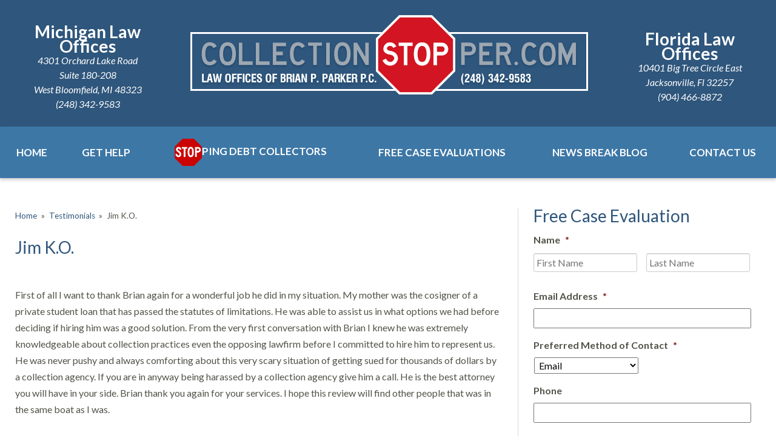

--- FILE ---
content_type: text/html; charset=UTF-8
request_url: https://www.collectionstopper.com/testimonials/jim-k-o-2/
body_size: 19098
content:


<!DOCTYPE html>
<!--[if IE 8 ]>    <html lang="en-US" class="no-js no-touch ie8"> <![endif]-->
<!--[if (gte IE 9)|(gt IEMobile 7)|!(IEMobile)|!(IE)]><!--><html lang="en-US" class="no-js no-touch"><!--<![endif]-->

	<head>
		<meta name="themodernfirm-framework-version" content="2.5.0.5" />
		<meta http-equiv="Content-Type" content="text/html; charset=utf-8" />
<script type="text/javascript">
/* <![CDATA[ */
var gform;gform||(document.addEventListener("gform_main_scripts_loaded",function(){gform.scriptsLoaded=!0}),document.addEventListener("gform/theme/scripts_loaded",function(){gform.themeScriptsLoaded=!0}),window.addEventListener("DOMContentLoaded",function(){gform.domLoaded=!0}),gform={domLoaded:!1,scriptsLoaded:!1,themeScriptsLoaded:!1,isFormEditor:()=>"function"==typeof InitializeEditor,callIfLoaded:function(o){return!(!gform.domLoaded||!gform.scriptsLoaded||!gform.themeScriptsLoaded&&!gform.isFormEditor()||(gform.isFormEditor()&&console.warn("The use of gform.initializeOnLoaded() is deprecated in the form editor context and will be removed in Gravity Forms 3.1."),o(),0))},initializeOnLoaded:function(o){gform.callIfLoaded(o)||(document.addEventListener("gform_main_scripts_loaded",()=>{gform.scriptsLoaded=!0,gform.callIfLoaded(o)}),document.addEventListener("gform/theme/scripts_loaded",()=>{gform.themeScriptsLoaded=!0,gform.callIfLoaded(o)}),window.addEventListener("DOMContentLoaded",()=>{gform.domLoaded=!0,gform.callIfLoaded(o)}))},hooks:{action:{},filter:{}},addAction:function(o,r,e,t){gform.addHook("action",o,r,e,t)},addFilter:function(o,r,e,t){gform.addHook("filter",o,r,e,t)},doAction:function(o){gform.doHook("action",o,arguments)},applyFilters:function(o){return gform.doHook("filter",o,arguments)},removeAction:function(o,r){gform.removeHook("action",o,r)},removeFilter:function(o,r,e){gform.removeHook("filter",o,r,e)},addHook:function(o,r,e,t,n){null==gform.hooks[o][r]&&(gform.hooks[o][r]=[]);var d=gform.hooks[o][r];null==n&&(n=r+"_"+d.length),gform.hooks[o][r].push({tag:n,callable:e,priority:t=null==t?10:t})},doHook:function(r,o,e){var t;if(e=Array.prototype.slice.call(e,1),null!=gform.hooks[r][o]&&((o=gform.hooks[r][o]).sort(function(o,r){return o.priority-r.priority}),o.forEach(function(o){"function"!=typeof(t=o.callable)&&(t=window[t]),"action"==r?t.apply(null,e):e[0]=t.apply(null,e)})),"filter"==r)return e[0]},removeHook:function(o,r,t,n){var e;null!=gform.hooks[o][r]&&(e=(e=gform.hooks[o][r]).filter(function(o,r,e){return!!(null!=n&&n!=o.tag||null!=t&&t!=o.priority)}),gform.hooks[o][r]=e)}});
/* ]]> */
</script>

		<meta charset="UTF-8" />
		<meta name="viewport" content="width=device-width, initial-scale=1, maximum-scale=1.0, user-scalable=no" />
		<link rel="profile" href="https://gmpg.org/xfn/11" />	
		<title>Jim K.O. - Brian P. Parker PC</title>		<meta name='robots' content='index, follow, max-image-preview:large, max-snippet:-1, max-video-preview:-1' />
	<style>img:is([sizes="auto" i], [sizes^="auto," i]) { contain-intrinsic-size: 3000px 1500px }</style>
	
            <script data-no-defer="1" data-ezscrex="false" data-cfasync="false" data-pagespeed-no-defer data-cookieconsent="ignore">
                var ctPublicFunctions = {"_ajax_nonce":"63ab91440d","_rest_nonce":"a1108d11cc","_ajax_url":"\/wp-admin\/admin-ajax.php","_rest_url":"https:\/\/www.collectionstopper.com\/wp-json\/","data__cookies_type":"none","data__ajax_type":"admin_ajax","data__bot_detector_enabled":1,"data__frontend_data_log_enabled":1,"cookiePrefix":"","wprocket_detected":false,"host_url":"www.collectionstopper.com","text__ee_click_to_select":"Click to select the whole data","text__ee_original_email":"The complete one is","text__ee_got_it":"Got it","text__ee_blocked":"Blocked","text__ee_cannot_connect":"Cannot connect","text__ee_cannot_decode":"Can not decode email. Unknown reason","text__ee_email_decoder":"CleanTalk email decoder","text__ee_wait_for_decoding":"The magic is on the way!","text__ee_decoding_process":"Please wait a few seconds while we decode the contact data."}
            </script>
        
            <script data-no-defer="1" data-ezscrex="false" data-cfasync="false" data-pagespeed-no-defer data-cookieconsent="ignore">
                var ctPublic = {"_ajax_nonce":"63ab91440d","settings__forms__check_internal":0,"settings__forms__check_external":0,"settings__forms__force_protection":0,"settings__forms__search_test":1,"settings__forms__wc_add_to_cart":0,"settings__data__bot_detector_enabled":1,"settings__sfw__anti_crawler":0,"blog_home":"https:\/\/www.collectionstopper.com\/","pixel__setting":"3","pixel__enabled":false,"pixel__url":"https:\/\/moderate2-v4.cleantalk.org\/pixel\/4e64fd9a594781f2f2cd7c5702fad4b5.gif","data__email_check_before_post":1,"data__email_check_exist_post":1,"data__cookies_type":"none","data__key_is_ok":false,"data__visible_fields_required":true,"wl_brandname":"Anti-Spam by CleanTalk","wl_brandname_short":"CleanTalk","ct_checkjs_key":652992869,"emailEncoderPassKey":"5f2cc92834b8631b4bf7971bfc751949","bot_detector_forms_excluded":"W10=","advancedCacheExists":false,"varnishCacheExists":false,"wc_ajax_add_to_cart":false,"theRealPerson":{"phrases":{"trpHeading":"The Real Person Badge!","trpContent1":"The commenter acts as a real person and verified as not a bot.","trpContent2":" Anti-Spam by CleanTalk","trpContentLearnMore":"Learn more"},"trpContentLink":"https:\/\/cleantalk.org\/help\/the-real-person?utm_id=&amp;utm_term=&amp;utm_source=admin_side&amp;utm_medium=trp_badge&amp;utm_content=trp_badge_link_click&amp;utm_campaign=apbct_links","imgPersonUrl":"https:\/\/www.collectionstopper.com\/wp-content\/plugins\/cleantalk-spam-protect\/css\/images\/real_user.svg","imgShieldUrl":"https:\/\/www.collectionstopper.com\/wp-content\/plugins\/cleantalk-spam-protect\/css\/images\/shield.svg"}}
            </script>
        
	<!-- This site is optimized with the Yoast SEO plugin v26.6 - https://yoast.com/wordpress/plugins/seo/ -->
	<link rel="canonical" href="https://www.collectionstopper.com/testimonials/jim-k-o-2/" />
	<meta name="twitter:label1" content="Est. reading time" />
	<meta name="twitter:data1" content="1 minute" />
	<script type="application/ld+json" class="yoast-schema-graph">{"@context":"https://schema.org","@graph":[{"@type":"WebPage","@id":"https://www.collectionstopper.com/testimonials/jim-k-o-2/","url":"https://www.collectionstopper.com/testimonials/jim-k-o-2/","name":"Jim K.O. - Brian P. Parker PC","isPartOf":{"@id":"https://www.collectionstopper.com/#website"},"datePublished":"2022-12-14T13:25:04+00:00","breadcrumb":{"@id":"https://www.collectionstopper.com/testimonials/jim-k-o-2/#breadcrumb"},"inLanguage":"en-US","potentialAction":[{"@type":"ReadAction","target":["https://www.collectionstopper.com/testimonials/jim-k-o-2/"]}]},{"@type":"BreadcrumbList","@id":"https://www.collectionstopper.com/testimonials/jim-k-o-2/#breadcrumb","itemListElement":[{"@type":"ListItem","position":1,"name":"Home","item":"https://www.collectionstopper.com/"},{"@type":"ListItem","position":2,"name":"Testimonials","item":"https://www.collectionstopper.com/testimonials/"},{"@type":"ListItem","position":3,"name":"Jim K.O."}]},{"@type":"WebSite","@id":"https://www.collectionstopper.com/#website","url":"https://www.collectionstopper.com/","name":"Brian P. Parker PC","description":"","potentialAction":[{"@type":"SearchAction","target":{"@type":"EntryPoint","urlTemplate":"https://www.collectionstopper.com/?s={search_term_string}"},"query-input":{"@type":"PropertyValueSpecification","valueRequired":true,"valueName":"search_term_string"}}],"inLanguage":"en-US"}]}</script>
	<!-- / Yoast SEO plugin. -->


<link rel='dns-prefetch' href='//fd.cleantalk.org' />
<link rel='dns-prefetch' href='//fonts.googleapis.com' />
<link rel='dns-prefetch' href='//use.fontawesome.com' />
<script type="text/javascript">
/* <![CDATA[ */
window._wpemojiSettings = {"baseUrl":"https:\/\/s.w.org\/images\/core\/emoji\/16.0.1\/72x72\/","ext":".png","svgUrl":"https:\/\/s.w.org\/images\/core\/emoji\/16.0.1\/svg\/","svgExt":".svg","source":{"concatemoji":"https:\/\/www.collectionstopper.com\/wp-includes\/js\/wp-emoji-release.min.js?ver=7042e3a736eb91f1361de103c48cafd4"}};
/*! This file is auto-generated */
!function(s,n){var o,i,e;function c(e){try{var t={supportTests:e,timestamp:(new Date).valueOf()};sessionStorage.setItem(o,JSON.stringify(t))}catch(e){}}function p(e,t,n){e.clearRect(0,0,e.canvas.width,e.canvas.height),e.fillText(t,0,0);var t=new Uint32Array(e.getImageData(0,0,e.canvas.width,e.canvas.height).data),a=(e.clearRect(0,0,e.canvas.width,e.canvas.height),e.fillText(n,0,0),new Uint32Array(e.getImageData(0,0,e.canvas.width,e.canvas.height).data));return t.every(function(e,t){return e===a[t]})}function u(e,t){e.clearRect(0,0,e.canvas.width,e.canvas.height),e.fillText(t,0,0);for(var n=e.getImageData(16,16,1,1),a=0;a<n.data.length;a++)if(0!==n.data[a])return!1;return!0}function f(e,t,n,a){switch(t){case"flag":return n(e,"\ud83c\udff3\ufe0f\u200d\u26a7\ufe0f","\ud83c\udff3\ufe0f\u200b\u26a7\ufe0f")?!1:!n(e,"\ud83c\udde8\ud83c\uddf6","\ud83c\udde8\u200b\ud83c\uddf6")&&!n(e,"\ud83c\udff4\udb40\udc67\udb40\udc62\udb40\udc65\udb40\udc6e\udb40\udc67\udb40\udc7f","\ud83c\udff4\u200b\udb40\udc67\u200b\udb40\udc62\u200b\udb40\udc65\u200b\udb40\udc6e\u200b\udb40\udc67\u200b\udb40\udc7f");case"emoji":return!a(e,"\ud83e\udedf")}return!1}function g(e,t,n,a){var r="undefined"!=typeof WorkerGlobalScope&&self instanceof WorkerGlobalScope?new OffscreenCanvas(300,150):s.createElement("canvas"),o=r.getContext("2d",{willReadFrequently:!0}),i=(o.textBaseline="top",o.font="600 32px Arial",{});return e.forEach(function(e){i[e]=t(o,e,n,a)}),i}function t(e){var t=s.createElement("script");t.src=e,t.defer=!0,s.head.appendChild(t)}"undefined"!=typeof Promise&&(o="wpEmojiSettingsSupports",i=["flag","emoji"],n.supports={everything:!0,everythingExceptFlag:!0},e=new Promise(function(e){s.addEventListener("DOMContentLoaded",e,{once:!0})}),new Promise(function(t){var n=function(){try{var e=JSON.parse(sessionStorage.getItem(o));if("object"==typeof e&&"number"==typeof e.timestamp&&(new Date).valueOf()<e.timestamp+604800&&"object"==typeof e.supportTests)return e.supportTests}catch(e){}return null}();if(!n){if("undefined"!=typeof Worker&&"undefined"!=typeof OffscreenCanvas&&"undefined"!=typeof URL&&URL.createObjectURL&&"undefined"!=typeof Blob)try{var e="postMessage("+g.toString()+"("+[JSON.stringify(i),f.toString(),p.toString(),u.toString()].join(",")+"));",a=new Blob([e],{type:"text/javascript"}),r=new Worker(URL.createObjectURL(a),{name:"wpTestEmojiSupports"});return void(r.onmessage=function(e){c(n=e.data),r.terminate(),t(n)})}catch(e){}c(n=g(i,f,p,u))}t(n)}).then(function(e){for(var t in e)n.supports[t]=e[t],n.supports.everything=n.supports.everything&&n.supports[t],"flag"!==t&&(n.supports.everythingExceptFlag=n.supports.everythingExceptFlag&&n.supports[t]);n.supports.everythingExceptFlag=n.supports.everythingExceptFlag&&!n.supports.flag,n.DOMReady=!1,n.readyCallback=function(){n.DOMReady=!0}}).then(function(){return e}).then(function(){var e;n.supports.everything||(n.readyCallback(),(e=n.source||{}).concatemoji?t(e.concatemoji):e.wpemoji&&e.twemoji&&(t(e.twemoji),t(e.wpemoji)))}))}((window,document),window._wpemojiSettings);
/* ]]> */
</script>
<link rel='stylesheet' id='google-material-icons-css' href='https://fonts.googleapis.com/icon?family=Material+Icons' type='text/css' media='all' />
<link rel='stylesheet' id='fontawesome-css' href='https://use.fontawesome.com/releases/v5.9.0/css/all.css' type='text/css' media='all' />
<link rel='stylesheet' id='google-font-lato-css' href='https://fonts.googleapis.com/css?family=Lato:400,400italic,700' type='text/css' media='screen' />
<link rel='stylesheet' id='tmf-scaffolding-css' href='https://www.collectionstopper.com/wp-content/themes/themodernfirm-framework/assets/css/scaffolding.css' type='text/css' media='screen' />
<link rel='stylesheet' id='tmf-framework-css' href='https://www.collectionstopper.com/wp-content/themes/themodernfirm-framework/assets/css/framework.css' type='text/css' media='screen' />
<link rel='stylesheet' id='tmf-posts-css' href='https://www.collectionstopper.com/wp-content/themes/themodernfirm-framework/assets/css/posts.css' type='text/css' media='screen' />
<link rel='stylesheet' id='tmf-print-css' href='https://www.collectionstopper.com/wp-content/themes/themodernfirm-framework/assets/css/print.css' type='text/css' media='print' />
<link rel='stylesheet' id='tmf-structural-css' href='https://www.collectionstopper.com/wp-content/themes/mod-premium/brian-p-parker/assets/css/structural.css' type='text/css' media='screen' />
<link rel='stylesheet' id='tmf-child-posts-css' href='https://www.collectionstopper.com/wp-content/themes/mod-premium/brian-p-parker/assets/css/posts.css' type='text/css' media='screen' />
<link rel='stylesheet' id='tmf-editor-content-css' href='https://www.collectionstopper.com/wp-content/themes/mod-premium/brian-p-parker/assets/css/editor-content.css' type='text/css' media='screen' />
<link rel='stylesheet' id='tmf-child-print-css' href='https://www.collectionstopper.com/wp-content/themes/mod-premium/brian-p-parker/assets/css/print.css' type='text/css' media='print' />
<style id='wp-emoji-styles-inline-css' type='text/css'>

	img.wp-smiley, img.emoji {
		display: inline !important;
		border: none !important;
		box-shadow: none !important;
		height: 1em !important;
		width: 1em !important;
		margin: 0 0.07em !important;
		vertical-align: -0.1em !important;
		background: none !important;
		padding: 0 !important;
	}
</style>
<style id='classic-theme-styles-inline-css' type='text/css'>
/*! This file is auto-generated */
.wp-block-button__link{color:#fff;background-color:#32373c;border-radius:9999px;box-shadow:none;text-decoration:none;padding:calc(.667em + 2px) calc(1.333em + 2px);font-size:1.125em}.wp-block-file__button{background:#32373c;color:#fff;text-decoration:none}
</style>
<link rel='stylesheet' id='wp-components-css' href='https://www.collectionstopper.com/wp-includes/css/dist/components/style.min.css?ver=7042e3a736eb91f1361de103c48cafd4' type='text/css' media='all' />
<link rel='stylesheet' id='wp-preferences-css' href='https://www.collectionstopper.com/wp-includes/css/dist/preferences/style.min.css?ver=7042e3a736eb91f1361de103c48cafd4' type='text/css' media='all' />
<link rel='stylesheet' id='wp-block-editor-css' href='https://www.collectionstopper.com/wp-includes/css/dist/block-editor/style.min.css?ver=7042e3a736eb91f1361de103c48cafd4' type='text/css' media='all' />
<link rel='stylesheet' id='popup-maker-block-library-style-css' href='https://www.collectionstopper.com/wp-content/plugins/popup-maker/dist/packages/block-library-style.css?ver=dbea705cfafe089d65f1' type='text/css' media='all' />
<link rel='stylesheet' id='me-spr-block-styles-css' href='https://www.collectionstopper.com/wp-content/plugins/simple-post-redirect//css/block-styles.min.css?ver=7042e3a736eb91f1361de103c48cafd4' type='text/css' media='all' />
<link rel='stylesheet' id='cleantalk-public-css-css' href='https://www.collectionstopper.com/wp-content/plugins/cleantalk-spam-protect/css/cleantalk-public.min.css?ver=6.70.1_1766216503' type='text/css' media='all' />
<link rel='stylesheet' id='cleantalk-email-decoder-css-css' href='https://www.collectionstopper.com/wp-content/plugins/cleantalk-spam-protect/css/cleantalk-email-decoder.min.css?ver=6.70.1_1766216503' type='text/css' media='all' />
<link rel='stylesheet' id='cleantalk-trp-css-css' href='https://www.collectionstopper.com/wp-content/plugins/cleantalk-spam-protect/css/cleantalk-trp.min.css?ver=6.70.1_1766216503' type='text/css' media='all' />
<link rel='stylesheet' id='myCustomStyles-css' href='https://www.collectionstopper.com/wp-content/plugins/tinymce-formats/editor-styles.css?ver=7042e3a736eb91f1361de103c48cafd4' type='text/css' media='all' />
<link rel='stylesheet' id='popup-maker-site-css' href='//www.collectionstopper.com/wp-content/uploads/sites/99/pum/pum-site-styles-99.css?generated=1768259693&#038;ver=1.21.5' type='text/css' media='all' />
<script type="text/javascript" src="https://www.collectionstopper.com/wp-includes/js/jquery/jquery.min.js?ver=3.7.1" id="jquery-core-js"></script>
<script type="text/javascript" src="https://www.collectionstopper.com/wp-includes/js/jquery/jquery-migrate.min.js?ver=3.4.1" id="jquery-migrate-js"></script>
<script type="text/javascript" src="https://www.collectionstopper.com/wp-content/themes/themodernfirm-framework/assets/js/core.js?ver=7042e3a736eb91f1361de103c48cafd4" id="tmf-core-js"></script>
<script type="text/javascript" src="https://www.collectionstopper.com/wp-content/plugins/cleantalk-spam-protect/js/apbct-public-bundle.min.js?ver=6.70.1_1766216503" id="apbct-public-bundle.min-js-js"></script>
<script type="text/javascript" src="https://fd.cleantalk.org/ct-bot-detector-wrapper.js?ver=6.70.1" id="ct_bot_detector-js" defer="defer" data-wp-strategy="defer"></script>
<link rel="https://api.w.org/" href="https://www.collectionstopper.com/wp-json/" /><link rel="EditURI" type="application/rsd+xml" title="RSD" href="https://www.collectionstopper.com/xmlrpc.php?rsd" />
<link rel="alternate" title="oEmbed (JSON)" type="application/json+oembed" href="https://www.collectionstopper.com/wp-json/oembed/1.0/embed?url=https%3A%2F%2Fwww.collectionstopper.com%2Ftestimonials%2Fjim-k-o-2%2F" />
<link rel="alternate" title="oEmbed (XML)" type="text/xml+oembed" href="https://www.collectionstopper.com/wp-json/oembed/1.0/embed?url=https%3A%2F%2Fwww.collectionstopper.com%2Ftestimonials%2Fjim-k-o-2%2F&#038;format=xml" />
<style type="text/css" id="tmf-inline-styles-header"> #mobile-nav{ background-color: rgba(0, 0, 0, 1 ); } </style> 
		<! – Code snippet to speed up Google Fonts – > 
		<link rel="preconnect" href="https://fonts.googleapis.com">
		<link rel="preconnect" href="https://fonts.gstatic.com" crossorigin>
		<! – End of code snippet for Google Fonts – > 
    			<script>
				jQuery(function(){TMF.start_services(['feature_detection', 'navigation', 'accordion', 'map_adjust', 'video_support', 'obfuscate_email']);});
			</script>
		<style type="text/css" media="screen">.clickImages{
display:flex; 
flex-direction:row; 
flex-wrap: wrap; 
justify-content: space-evenly; 
margin-top:50px;
}
.representative-case.small-footer u ,
.representative-case span[style|="text-decoration: underline;"],
.representative-case u{
    color: #d21523;
}
.section-container {
    max-width: 100%;
}
#home-testimonials-wrapper{

    padding: 25px;
    max-width: 1200px;
    margin: auto;

}
.tmf-module-header-right,
.tmf-module-header-left{
color:white;
}

element {

}
.tmf-button.large.home{
background: #D21523;
}
.post-type-archive-location #body-cell-2{
display:none;
}
.post-type-archive-location .gform_wrapper{
    max-width: 750px;
    margin: auto;
}</style><!-- google analytics -->
<!-- Global Site Tag (gtag.js) - Google Analytics -->
<script async src="https://www.googletagmanager.com/gtag/js?id=G-F2NSFESW5V"></script>
<script>
  window.dataLayer = window.dataLayer || [];
  function gtag(){dataLayer.push(arguments);}
  gtag('js', new Date());

  gtag('config', 'G-F2NSFESW5V');
</script>
<a href="#body-wrapper" class="screen-reader-shortcut">Skip to main content</a><a href="#primary-nav-wrapper" class="screen-reader-shortcut">Skip to navigation</a><div id="top"></div>	</head>

	<body data-rsssl=1 class="wp-singular testimonial-template-default single single-testimonial postid-756 wp-theme-themodernfirm-framework wp-child-theme-mod-premiumbrian-p-parker">
	
	<div id="print-header">
	
	
	<img id="print-logo" class="logo" src="https://www.collectionstopper.com/wp-content/uploads/sites/99/2020/05/logo6_1x.png" alt="Brian P. Parker PC" />
</div>					<div id="header-wrapper" class="section-wrapper">
				<div id="header-container" class="section-container">
					<div id="header" class="section">
		
				<div id="header-row"  class="row collapse-750 ">
		
    		<div id="header-cell-1"  class="cell span-6">
			<div class="inner">
		            <div class="tmf-module-area tmf-single-module-area tmf-module-area-header-left">			<div class="tmf-module tmf-module-704 tmf-module-header-left">
								<div class="tmf-module-content editor-content">
					<p><div class="tmf-post tmf-post-29 location small first-post last-post" itemscope itemtype="https://schema.org/Organization"> <div class="title business-name" itemprop="name"> Michigan Law Offices </div> <div class="address" itemprop="address" itemscope itemtype="https://schema.org/PostalAddress"> <div itemprop="streetAddress"> 4301 Orchard Lake Road<br/> Suite 180-208 </div> <span itemprop="addressLocality">West Bloomfield</span>, <span itemprop="addressRegion">MI</span> <span itemprop="postalCode">48323</span></br> <span itemprop="telephone"><a style="text-decoration:none;" href="tel: (248) 342-9583"> (248) 342-9583</a></span> </div> </div> </p>				</div>
			</div>
		</div>
        </div></div>		<div id="header-cell-2"  class="cell span-12" role="complementary">
			<div class="inner">
		            <a href="https://www.collectionstopper.com/">
	<img id="site-logo" class="logo" src="https://www.collectionstopper.com/wp-content/uploads/sites/99/2020/05/logo6_1x.png" alt="Brian P. Parker PC"/>
</a>
        </div></div>		<div id="header-cell-3"  class="cell span-6">
			<div class="inner">
		            <div class="tmf-module-area tmf-single-module-area tmf-module-area-header-right">			<div class="tmf-module tmf-module-705 tmf-module-header-right">
								<div class="tmf-module-content editor-content">
					<p><div class="tmf-post tmf-post-702 location small first-post last-post" itemscope itemtype="https://schema.org/Organization"> <div class="title business-name" itemprop="name"> Florida Law Offices </div> <div class="address" itemprop="address" itemscope itemtype="https://schema.org/PostalAddress"> <div itemprop="streetAddress"> 10401 Big Tree Circle East<br/> </div> <span itemprop="addressLocality">Jacksonville</span>, <span itemprop="addressRegion">Fl</span> <span itemprop="postalCode">32257</span></br> <span itemprop="telephone"><a style="text-decoration:none;" href="tel:(904) 466-8872">(904) 466-8872</a></span> </div> </div> </p>				</div>
			</div>
		</div>
	</div></div></div>	

				</div>
			</div>
		</div>
				
				<div id="primary-nav-wrapper" class="section-wrapper">
				<div id="primary-nav-container" class="section-container">
					<div id="primary-nav" class="section" role="navigation">
		
		<div class="menu-bar">Menu</div>

		<ul id="primary-nav-menu" class="menu"><li id="menu-item-5" class="menu-item menu-item-type-post_type menu-item-object-page menu-item-home first menu-item-5"><a href="https://www.collectionstopper.com/">Home</a></li>
<li id="menu-item-34" class="menu-item menu-item-type-custom menu-item-object-custom menu-item-has-children menu-item-34"><a href="/get-help/">Get Help</a>
<div class="wrap"><ul class="sub-menu">
	<li id="menu-item-99" class="menu-item menu-item-type-post_type menu-item-object-practice-area first menu-item-99"><a href="https://www.collectionstopper.com/get-help/sued-harassed-debt-collector/">Being Sued or Harassed by a Debt or Bill Collector</a></li>
	<li id="menu-item-96" class="menu-item menu-item-type-post_type menu-item-object-practice-area menu-item-96"><a href="https://www.collectionstopper.com/get-help/collection-letters/">Collection Letters</a></li>
	<li id="menu-item-100" class="menu-item menu-item-type-post_type menu-item-object-practice-area menu-item-100"><a href="https://www.collectionstopper.com/get-help/help-zombie-debt/">Help with Zombie Debt</a></li>
	<li id="menu-item-97" class="menu-item menu-item-type-post_type menu-item-object-practice-area menu-item-97"><a href="https://www.collectionstopper.com/get-help/victim-identity-theft/">Victim of Identity Theft</a></li>
	<li id="menu-item-98" class="menu-item menu-item-type-post_type menu-item-object-practice-area menu-item-98"><a href="https://www.collectionstopper.com/get-help/credit-report-errors/">ID Theft or Errors on Your Credit Report?</a></li>
	<li id="menu-item-249" class="menu-item menu-item-type-post_type menu-item-object-practice-area menu-item-249"><a href="https://www.collectionstopper.com/get-help/fighting-old-mortgage-debt/">Fighting Old Mortgage Debt</a></li>
	<li id="menu-item-35" class="menu-item menu-item-type-post_type menu-item-object-page last menu-item-35"><a href="https://www.collectionstopper.com/free-help-against-illegal-debt-collection-practices/">Helping You Against a Debt Collection Lawsuit</a></li>
</ul></div>
</li>
<li id="menu-item-36" class="menu-item menu-item-type-post_type menu-item-object-page menu-item-has-children menu-item-36"><a href="https://www.collectionstopper.com/helpful-information/">ping Debt Collectors</a>
<div class="wrap"><ul class="sub-menu">
	<li id="menu-item-44" class="menu-item menu-item-type-post_type menu-item-object-page first menu-item-44"><a href="https://www.collectionstopper.com/helpful-information/10-signs-debt-collector-breaking-law/">10 Signs A Debt Collector Is Breaking The Law</a></li>
	<li id="menu-item-93" class="menu-item menu-item-type-post_type menu-item-object-page menu-item-93"><a href="https://www.collectionstopper.com/helpful-information/catch-debt-collector-act/">What to do if a Debt Collector Sues or Contacts You</a></li>
	<li id="menu-item-65" class="menu-item menu-item-type-post_type menu-item-object-page menu-item-65"><a href="https://www.collectionstopper.com/helpful-information/free-debt-validation-dispute-letters/">Free Debt Validation and Credit Dispute Letters</a></li>
	<li id="menu-item-68" class="menu-item menu-item-type-post_type menu-item-object-page menu-item-68"><a href="https://www.collectionstopper.com/helpful-information/debt-collection-agencies-operate/">How Debt Collectors and Collection Law Firms Operate</a></li>
	<li id="menu-item-64" class="menu-item menu-item-type-custom menu-item-object-custom menu-item-64"><a href="/frequently-asked-questions/">Frequently Asked Questions</a></li>
	<li id="menu-item-413" class="menu-item menu-item-type-custom menu-item-object-custom menu-item-413"><a href="/debt-collector-lawsuits/">Debt Collectors Filing Lawsuits</a></li>
	<li id="menu-item-659" class="menu-item menu-item-type-post_type menu-item-object-page menu-item-659"><a href="https://www.collectionstopper.com/what-is-a-default-judgment/">Help With Judgments and Garnishments</a></li>
	<li id="menu-item-38" class="menu-subtitle testim-subtitle menu-item menu-item-type-custom menu-item-object-custom menu-item-38"><a href="/testimonials/">Testimonials</a></li>
	<li id="menu-item-182" class="menu-subtitle cases-subtitle menu-item menu-item-type-custom menu-item-object-custom last menu-item-182"><a href="/cases/">Recent Debt Cases We Resolved</a></li>
</ul></div>
</li>
<li id="menu-item-33" class="menu-item menu-item-type-post_type menu-item-object-page menu-item-33"><a href="https://www.collectionstopper.com/about-us/">Free Case Evaluations</a></li>
<li id="menu-item-1136" class="menu-item menu-item-type-post_type menu-item-object-page current_page_parent menu-item-1136"><a href="https://www.collectionstopper.com/news-break-blog/">News Break Blog</a></li>
<li id="menu-item-39" class="menu-item menu-item-type-custom menu-item-object-custom last menu-item-39"><a href="/contact-us/">Contact Us</a></li>
</ul>
					</div>
			</div>
		</div>
		
	<!--<div class="tmf-module-area tmf-single-module-area tmf-module-area-membership-button">			<div class="tmf-module tmf-module-1059 tmf-module-membership-button">
								<div class="tmf-module-content editor-content">
					<h2 style="text-align: center; color:white; margin-top: 50px;"><a class="tmf-button orange large" style="color:white; padding: 15px 25px;" href="https://www.collectionstoppersolutions.com/" target="_blank" rel="noopener">Join the CollectionStopper Membership Home</a></h2>				</div>
			</div>
		</div>-->
				<div id="body-wrapper" class="section-wrapper" role="main">
				<div id="body-container" class="section-container">
					<div id="body" class="section">
		
					<div id="body-row"  class="row collapse-850 ">
		
					<div id="body-cell-1"  class="cell span-16">
			<div class="inner">
		
									
					<div id="breadcrumbs" itemscope itemtype="https://schema.org/BreadcrumbList"><span itemprop="itemListElement" itemscope itemtype="https://schema.org/ListItem" class="s"><a href="https://www.collectionstopper.com/" itemprop="item"><span itemprop="name">Home</span></a><meta itemprop="position" content="1" /></span><span class="delimiter"> » </span><span itemprop="itemListElement" itemscope itemtype="https://schema.org/ListItem" class="s"><a href="https://www.collectionstopper.com/testimonials/" itemprop="item"><span itemprop="name">Testimonials</span></a><meta itemprop="position" content="2" /></span><span class="delimiter"> » </span><span itemprop="itemListElement" itemscope itemtype="https://schema.org/ListItem" class="s"><span class="current" itemprop="name">Jim K.O.</span><meta itemprop="position" content="3" /></span></div>
					<div class="tmf-post tmf-post-756 testimonial large first-post last-post">

			<h1 id="page-title">
			Jim K.O.		</h1>
		
	<div class="content-container">
		
		<div id="page-content" class="editor-content">
			<p>First of all I want to thank Brian again for a wonderful job he did in my situation. My mother was the cosigner of a private student loan that has passed the statutes of limitations. He was able to assist us in what options we had before deciding if hiring him was a good solution. From the very first conversation with Brian I knew he was extremely knowledgeable about collection practices even the opposing lawfirm before I committed to hire him to represent us. He was never pushy and always comforting about this very scary situation of getting sued for thousands of dollars by a collection agency. If you are in anyway being harassed by a collection agency give him a call. He is the best attorney you will have in your side. Brian thank you again for your services. I hope this review will find other people that was in the same boat as I was.</p>		</div>
	</div>

	<div class="clear"></div>

	<div class="taxonomy-container">
			
	</div>
	
	
<div class="social-buttons">
	
			<div class="facebook-like">
			<iframe src="//www.facebook.com/plugins/like.php?href=https%3A%2F%2Fwww.collectionstopper.com%2Ftestimonials%2Fjim-k-o-2%2F&amp;send=false&amp;layout=button_count&amp;width=285&amp;show_faces=false&amp;action=like&amp;colorscheme=light&amp;font&amp;height=21" scrolling="no" frameborder="0" style="border:none; overflow:hidden; width:107px; height:21px;" allowTransparency="true"></iframe>
		</div>
		
			<div class="facebook-share">
			<iframe src="https://www.facebook.com/plugins/share_button.php?href=https%3A%2F%2Fwww.collectionstopper.com%2Ftestimonials%2Fjim-k-o-2%2F&layout=button_count&size=small&width=96&height=20&appId" width="96" height="20" style="border:none;overflow:hidden" scrolling="no" frameborder="0" allowTransparency="true" allow="encrypted-media"></iframe>
		</div>
	
	
	
	
</div>
</div>					
				
			</div></div>		<div id="body-cell-2"  class="cell span-8" role="complementary">
			<div class="inner">
						
								<div class="tmf-module-area tmf-multi-module-area tmf-module-area-page-sidebar">			<div class="tmf-module tmf-module-24 tmf-module-free-case-evaluation">
									<h3 class="tmf-module-title">
						
							Free Case Evaluation
											</h3>
								<div class="tmf-module-content editor-content">
					<p><script type="text/javascript"> /* <![CDATA[ */  /* ]]> */ </script> <div class='gf_browser_chrome gform_wrapper gform_legacy_markup_wrapper gform-theme--no-framework' data-form-theme='legacy' data-form-index='0' id='gform_wrapper_1' ><div id='gf_1' class='gform_anchor' tabindex='-1'></div><form method='post' enctype='multipart/form-data' target='gform_ajax_frame_1' id='gform_1' action='/testimonials/jim-k-o-2/#gf_1' data-formid='1' novalidate> <input type='hidden' class='gforms-pum' value='{"closepopup":false,"closedelay":0,"openpopup":false,"openpopup_id":0}' /> <div class='gform-body gform_body'><ul id='gform_fields_1' class='gform_fields top_label form_sublabel_below description_below validation_below'><li id="field_1_17" class="gfield gfield--type-honeypot gform_validation_container field_sublabel_below gfield--has-description field_description_below field_validation_below gfield_visibility_visible" ><label class='gfield_label gform-field-label' for='input_1_17'>LinkedIn</label><div class='ginput_container'><input name='input_17' id='input_1_17' type='text' value='' autocomplete='new-password'/></div><div class='gfield_description' id='gfield_description_1_17'>This field is for validation purposes and should be left unchanged.</div></li><li id="field_1_1" class="gfield gfield--type-name gfield_contains_required field_sublabel_hidden_label gfield--no-description field_description_below field_validation_below gfield_visibility_visible" ><label class='gfield_label gform-field-label gfield_label_before_complex' >Name<span class="gfield_required"><span class="gfield_required gfield_required_asterisk">*</span></span></label><div class='ginput_complex ginput_container ginput_container--name no_prefix has_first_name no_middle_name has_last_name no_suffix gf_name_has_2 ginput_container_name gform-grid-row' id='input_1_1'> <span id='input_1_1_3_container' class='name_first gform-grid-col gform-grid-col--size-auto' > <input type='text' name='input_1.3' id='input_1_1_3' value='' aria-required='true' placeholder='First Name' /> <label for='input_1_1_3' class='gform-field-label gform-field-label--type-sub hidden_sub_label screen-reader-text'>First</label> </span> <span id='input_1_1_6_container' class='name_last gform-grid-col gform-grid-col--size-auto' > <input type='text' name='input_1.6' id='input_1_1_6' value='' aria-required='true' placeholder='Last Name' /> <label for='input_1_1_6' class='gform-field-label gform-field-label--type-sub hidden_sub_label screen-reader-text'>Last</label> </span> </div></li><li id="field_1_2" class="gfield gfield--type-email gfield_contains_required field_sublabel_below gfield--no-description field_description_below field_validation_below gfield_visibility_visible" ><label class='gfield_label gform-field-label' for='input_1_2'>Email Address<span class="gfield_required"><span class="gfield_required gfield_required_asterisk">*</span></span></label><div class='ginput_container ginput_container_email'> <input name='input_2' id='input_1_2' type='email' value='' class='large' aria-required="true" aria-invalid="false" /> </div></li><li id="field_1_15" class="gfield gfield--type-select gfield_contains_required field_sublabel_below gfield--no-description field_description_below field_validation_below gfield_visibility_visible" ><label class='gfield_label gform-field-label' for='input_1_15'>Preferred Method of Contact<span class="gfield_required"><span class="gfield_required gfield_required_asterisk">*</span></span></label><div class='ginput_container ginput_container_select'><select name='input_15' id='input_1_15' class='medium gfield_select' aria-required="true" aria-invalid="false" ><option value='Email' >Email</option><option value='Call' >Call</option><option value='Text' >Text</option></select></div></li><li id="field_1_3" class="gfield gfield--type-phone field_sublabel_below gfield--no-description field_description_below field_validation_below gfield_visibility_visible" ><label class='gfield_label gform-field-label' for='input_1_3'>Phone</label><div class='ginput_container ginput_container_phone'><input name='input_3' id='input_1_3' type='tel' value='' class='large' aria-invalid="false" /></div></li><li id="field_1_16" class="gfield gfield--type-select gfield_contains_required field_sublabel_below gfield--no-description field_description_below field_validation_below gfield_visibility_visible" ><label class='gfield_label gform-field-label' for='input_1_16'>Have any of these companies sued you?<span class="gfield_required"><span class="gfield_required gfield_required_asterisk">*</span></span></label><div class='ginput_container ginput_container_select'><select name='input_16' id='input_1_16' class='medium gfield_select' aria-required="true" aria-invalid="false" ><option value='I have not been sued' >I have not been sued</option><option value='Bank of America' >Bank of America</option><option value='CACH' >CACH</option><option value='Capital One Bank' >Capital One Bank</option><option value='Capital One Bank (USA) N.A.' >Capital One Bank (USA) N.A.</option><option value='Cavalry SPV I, LLC' >Cavalry SPV I, LLC</option><option value='Credit Corp Solutions, Inc' >Credit Corp Solutions, Inc</option><option value='Crown Asset Management, LLC' >Crown Asset Management, LLC</option><option value='CVI SGP-Co Acquisition Trust' >CVI SGP-Co Acquisition Trust</option><option value='Discover Bank' >Discover Bank</option><option value='DNF Associates, LLC' >DNF Associates, LLC</option><option value='Jefferson Capital Systems, LLC' >Jefferson Capital Systems, LLC</option><option value='LVNV Funding, LLC' >LVNV Funding, LLC</option><option value='Midland Funding or Midland Credit Management' >Midland Funding or Midland Credit Management</option><option value='Navient Credit Finance' >Navient Credit Finance</option><option value='National Collegiate Student Loan Trust' >National Collegiate Student Loan Trust</option><option value='PCA Acquisitions, LLC' >PCA Acquisitions, LLC</option><option value='Portfolio Recovery Associates, LLC' >Portfolio Recovery Associates, LLC</option><option value='Second Round Sub, LLC' >Second Round Sub, LLC</option><option value='Shermeta Law Group' >Shermeta Law Group</option><option value='SLM Education Credit Finance Corporation' >SLM Education Credit Finance Corporation</option><option value='Stillman Law Offices' >Stillman Law Offices</option><option value='Student Loan Solutions, LLC' >Student Loan Solutions, LLC</option><option value='Synchrony Bank' >Synchrony Bank</option><option value='UHG I, LLC' >UHG I, LLC</option><option value='Velocity Investments, LLC' >Velocity Investments, LLC</option><option value='Weltman, Weinberg &amp; Reis' >Weltman, Weinberg &amp; Reis</option><option value='None of the Above' >None of the Above</option></select></div></li><li id="field_1_13" class="gfield gfield--type-text gfield_contains_required field_sublabel_below gfield--no-description field_description_below field_validation_below gfield_visibility_visible" ><label class='gfield_label gform-field-label' for='input_1_13'>The date you were you served with the lawsuit, if applicable?<span class="gfield_required"><span class="gfield_required gfield_required_asterisk">*</span></span></label><div class='ginput_container ginput_container_text'><input name='input_13' id='input_1_13' type='text' value='' class='large' aria-required="true" aria-invalid="false" /></div></li><li id="field_1_4" class="gfield gfield--type-textarea field_sublabel_below gfield--no-description field_description_below field_validation_below gfield_visibility_visible" ><label class='gfield_label gform-field-label' for='input_1_4'>Message</label><div class='ginput_container ginput_container_textarea'><textarea name='input_4' id='input_1_4' class='textarea small' aria-invalid="false" rows='10' cols='50'></textarea></div></li><li id="field_1_11" class="gfield gfield--type-checkbox gfield--type-choice gfield_contains_required field_sublabel_below gfield--no-description field_description_below hidden_label field_validation_below gfield_visibility_visible" ><label class='gfield_label gform-field-label gfield_label_before_complex' >Disclaimer<span class="gfield_required"><span class="gfield_required gfield_required_asterisk">*</span></span></label><div class='ginput_container ginput_container_checkbox'><ul class='gfield_checkbox' id='input_1_11'><li class='gchoice gchoice_1_11_1'> <input class='gfield-choice-input' name='input_11.1' type='checkbox' value='By submitting this form I acknowledge that no attorney client relationship has been created.' id='choice_1_11_1' /> <label for='choice_1_11_1' id='label_1_11_1' class='gform-field-label gform-field-label--type-inline'>By submitting this form I acknowledge that no attorney client relationship has been created.</label> </li></ul></div></li></ul></div> <div class='gform-footer gform_footer top_label'> <input type='submit' id='gform_submit_button_1' class='gform_button button' onclick='gform.submission.handleButtonClick(this);' data-submission-type='submit' value='Submit Form' /><script type="text/javascript">jQuery(document).ready(function($){ jQuery("#gform_1").on("submit", function() { var submit = jQuery(this).find("#gform_submit_button_1"); submit.prop("value", "Submitting..."); }); });</script> <input type='hidden' name='gform_ajax' value='form_id=1&amp;title=&amp;description=&amp;tabindex=0&amp;theme=legacy&amp;styles=[]&amp;hash=999d6b7b540e82a8d4cd729807baed61' /> <input type='hidden' class='gform_hidden' name='gform_submission_method' data-js='gform_submission_method_1' value='iframe' /> <input type='hidden' class='gform_hidden' name='gform_theme' data-js='gform_theme_1' id='gform_theme_1' value='legacy' /> <input type='hidden' class='gform_hidden' name='gform_style_settings' data-js='gform_style_settings_1' id='gform_style_settings_1' value='[]' /> <input type='hidden' class='gform_hidden' name='is_submit_1' value='1' /> <input type='hidden' class='gform_hidden' name='gform_submit' value='1' /> <input type='hidden' class='gform_hidden' name='gform_unique_id' value='' /> <input type='hidden' class='gform_hidden' name='state_1' value='WyJbXSIsIjkwMDRmNzBlZTA2YWU2N2UyMDVlYmE5OGIyMzQ0MGQ0Il0=' /> <input type='hidden' autocomplete='off' class='gform_hidden' name='gform_target_page_number_1' id='gform_target_page_number_1' value='0' /> <input type='hidden' autocomplete='off' class='gform_hidden' name='gform_source_page_number_1' id='gform_source_page_number_1' value='1' /> <input type='hidden' name='gform_field_values' value='' /> </div> <input type="hidden" id="ct_checkjs_a97da629b098b75c294dffdc3e463904" name="ct_checkjs" value="0" /><script >setTimeout(function(){var ct_input_name = "ct_checkjs_a97da629b098b75c294dffdc3e463904";if (document.getElementById(ct_input_name) !== null) {var ct_input_value = document.getElementById(ct_input_name).value;document.getElementById(ct_input_name).value = document.getElementById(ct_input_name).value.replace(ct_input_value, '652992869');}}, 1000);</script><input class="apbct_special_field apbct_email_id__gravity_form" name="apbct__email_id__gravity_form" aria-label="apbct__label_id__gravity_form" type="text" size="30" maxlength="200" autocomplete="off" value="" /><p style="display: none !important;" class="akismet-fields-container" data-prefix="ak_"><label>&#916;<textarea name="ak_hp_textarea" cols="45" rows="8" maxlength="100"></textarea></label><input type="hidden" id="ak_js_1" name="ak_js" value="194"/><script>document.getElementById( "ak_js_1" ).setAttribute( "value", ( new Date() ).getTime() );</script></p></form> </div> <iframe style='display:none;width:0px;height:0px;' src='about:blank' name='gform_ajax_frame_1' id='gform_ajax_frame_1' title='This iframe contains the logic required to handle Ajax powered Gravity Forms.'></iframe> <script type="text/javascript"> /* <![CDATA[ */ gform.initializeOnLoaded( function() {gformInitSpinner( 1, 'https://www.collectionstopper.com/wp-content/plugins/gravityforms/images/spinner.svg', true );jQuery('#gform_ajax_frame_1').on('load',function(){var contents = jQuery(this).contents().find('*').html();var is_postback = contents.indexOf('GF_AJAX_POSTBACK') >= 0;if(!is_postback){return;}var form_content = jQuery(this).contents().find('#gform_wrapper_1');var is_confirmation = jQuery(this).contents().find('#gform_confirmation_wrapper_1').length > 0;var is_redirect = contents.indexOf('gformRedirect(){') >= 0;var is_form = form_content.length > 0 && ! is_redirect && ! is_confirmation;var mt = parseInt(jQuery('html').css('margin-top'), 10) + parseInt(jQuery('body').css('margin-top'), 10) + 100;if(is_form){jQuery('#gform_wrapper_1').html(form_content.html());if(form_content.hasClass('gform_validation_error')){jQuery('#gform_wrapper_1').addClass('gform_validation_error');} else {jQuery('#gform_wrapper_1').removeClass('gform_validation_error');}setTimeout( function() { /* delay the scroll by 50 milliseconds to fix a bug in chrome */ jQuery(document).scrollTop(jQuery('#gform_wrapper_1').offset().top - mt); }, 50 );if(window['gformInitDatepicker']) {gformInitDatepicker();}if(window['gformInitPriceFields']) {gformInitPriceFields();}var current_page = jQuery('#gform_source_page_number_1').val();gformInitSpinner( 1, 'https://www.collectionstopper.com/wp-content/plugins/gravityforms/images/spinner.svg', true );jQuery(document).trigger('gform_page_loaded', [1, current_page]);window['gf_submitting_1'] = false;}else if(!is_redirect){var confirmation_content = jQuery(this).contents().find('.GF_AJAX_POSTBACK').html();if(!confirmation_content){confirmation_content = contents;}jQuery('#gform_wrapper_1').replaceWith(confirmation_content);jQuery(document).scrollTop(jQuery('#gf_1').offset().top - mt);jQuery(document).trigger('gform_confirmation_loaded', [1]);window['gf_submitting_1'] = false;wp.a11y.speak(jQuery('#gform_confirmation_message_1').text());}else{jQuery('#gform_1').append(contents);if(window['gformRedirect']) {gformRedirect();}}jQuery(document).trigger("gform_pre_post_render", [{ formId: "1", currentPage: "current_page", abort: function() { this.preventDefault(); } }]); if (event && event.defaultPrevented) { return; } const gformWrapperDiv = document.getElementById( "gform_wrapper_1" ); if ( gformWrapperDiv ) { const visibilitySpan = document.createElement( "span" ); visibilitySpan.id = "gform_visibility_test_1"; gformWrapperDiv.insertAdjacentElement( "afterend", visibilitySpan ); } const visibilityTestDiv = document.getElementById( "gform_visibility_test_1" ); let postRenderFired = false; function triggerPostRender() { if ( postRenderFired ) { return; } postRenderFired = true; gform.core.triggerPostRenderEvents( 1, current_page ); if ( visibilityTestDiv ) { visibilityTestDiv.parentNode.removeChild( visibilityTestDiv ); } } function debounce( func, wait, immediate ) { var timeout; return function() { var context = this, args = arguments; var later = function() { timeout = null; if ( !immediate ) func.apply( context, args ); }; var callNow = immediate && !timeout; clearTimeout( timeout ); timeout = setTimeout( later, wait ); if ( callNow ) func.apply( context, args ); }; } const debouncedTriggerPostRender = debounce( function() { triggerPostRender(); }, 200 ); if ( visibilityTestDiv && visibilityTestDiv.offsetParent === null ) { const observer = new MutationObserver( ( mutations ) => { mutations.forEach( ( mutation ) => { if ( mutation.type === 'attributes' && visibilityTestDiv.offsetParent !== null ) { debouncedTriggerPostRender(); observer.disconnect(); } }); }); observer.observe( document.body, { attributes: true, childList: false, subtree: true, attributeFilter: [ 'style', 'class' ], }); } else { triggerPostRender(); } } );} ); /* ]]> */ </script> </p>				</div>
			</div>
		</div>
		</div></div></div>	

					</div>
			</div>
		</div>
		
	
					<div id="footer-wrapper" class="section-wrapper">
				<div id="footer-container" class="section-container">
					<div id="footer" class="section">
		
				<div id="footer-row"  class="row collapse-850 ">
		
				<div id="footer-cell-1"  class="cell span-8">
			<div class="inner">
					<div class="tmf-module-area tmf-single-module-area tmf-module-area-footer-1">			<div class="tmf-module tmf-module-16 tmf-module-follow-us-@fightcollectors">
									<h3 class="tmf-module-title">
						
							Follow Us @FightCollectors
											</h3>
								<div class="tmf-module-content editor-content">
					<p><a class="twitter-follow-button" href="https://twitter.com/FightCollectors?ref_src=twsrc%5Etfw" data-show-count="false">Follow @FightCollectors</a>				</div>
			</div>
		</div>
		</div></div>		<div id="footer-cell-2"  class="cell span-8" role="complementary">
			<div class="inner">
					<div class="tmf-module-area tmf-single-module-area tmf-module-area-footer-2">			<div class="tmf-module tmf-module-332 tmf-module-michigan-office">
									<h3 class="tmf-module-title">
						
							Michigan Office
											</h3>
								<div class="tmf-module-content editor-content">
					<p><div class="tmf-post tmf-post-29 location small first-post last-post" itemscope itemtype="https://schema.org/Organization"> <div class="static-map"> <a href="https://maps.google.com/maps?q=4301%20Orchard%20Lake%20Road%20West%20Bloomfield%2C%20MI%2048323" target="_blank" title="Click to view this map on Google Maps"> <img src="https://www.collectionstopper.com/wp-content/uploads/sites/99/misc-images/29.png" data-url="https://www.collectionstopper.com/wp-content/uploads/sites/99/misc-images/29.png" data-width="350" data-height="200" width="350" height="200" alt="Google Map of Brian P. Parker PC’s Location" /> </a> </div> <div class="title business-name" itemprop="name"> Brian P. Parker PC </div> <div class="address" itemprop="address" itemscope itemtype="https://schema.org/PostalAddress"> <div itemprop="streetAddress"> 4301 Orchard Lake Road<br/> Suite 180-208 </div> <span itemprop="addressLocality">West Bloomfield</span>, <span itemprop="addressRegion">MI</span> <span itemprop="postalCode">48323</span> </div> <div class="phone phone-1"> <span class="label">Phone: </span> <span class="value"> <a href="tel: (248) 342-9583"> (248) 342-9583</a> </span> </div> <div class="fax"> <span class="label">Fax: </span> <span class="value">(248) 659-1733</span> </div> <div class="email"> <span class="label">Email: </span> <a class="tmf-email value" href="#" title="Email" data-front="brianparker" data-back="collectionstopper.com"></a> </div> </div></p>				</div>
			</div>
		</div>
		</div></div>		<div id="footer-cell-3"  class="cell span-8">
			<div class="inner">
					<div class="tmf-module-area tmf-single-module-area tmf-module-area-footer-3">			<div class="tmf-module tmf-module-10 tmf-module-florida-office">
									<h3 class="tmf-module-title">
						
							Florida Office
											</h3>
								<div class="tmf-module-content editor-content">
					<div><div class="tmf-post tmf-post-702 location small first-post last-post" itemscope itemtype="https://schema.org/Organization"> <div class="static-map"> <a href="https://maps.google.com/maps?q=10401%20Big%20Tree%20Circle%20East%20Jacksonville%2C%20Fl%2032257" target="_blank" title="Click to view this map on Google Maps"> <img src="https://www.collectionstopper.com/wp-content/uploads/sites/99/misc-images/702.png" data-url="https://www.collectionstopper.com/wp-content/uploads/sites/99/misc-images/702.png" data-width="350" data-height="200" width="350" height="200" alt="Google Map of Brian P. Parker PC’s Location" /> </a> </div> <div class="title business-name" itemprop="name"> Brian P. Parker PC </div> <div class="address" itemprop="address" itemscope itemtype="https://schema.org/PostalAddress"> <div itemprop="streetAddress"> 10401 Big Tree Circle East<br/> </div> <span itemprop="addressLocality">Jacksonville</span>, <span itemprop="addressRegion">Fl</span> <span itemprop="postalCode">32257</span> </div> <div class="phone phone-1"> <span class="label">Phone: </span> <span class="value"> <a href="tel:(904) 466-8872">(904) 466-8872</a> </span> </div> <div class="fax"> <span class="label">Fax: </span> <span class="value">(248) 659-1733</span> </div> <div class="email"> <span class="label">Email: </span> <a class="tmf-email value" href="#" title="Email" data-front="brianparker" data-back="collectionstopper.com"></a> </div> </div></div> <p><img class="alignleft size-full wp-image-318" src="https://www.collectionstopper.com/wp-content/uploads/sites/99/2017/07/naca.png" alt="NACA Badge" width="331" height="72" /></p>				</div>
			</div>
		</div>
	</div></div></div>
				</div>
			</div>
		</div>
							<div id="copyright-wrapper" class="section-wrapper">
				<div id="copyright-container" class="section-container">
					<div id="copyright" class="section">
		
				<div id="copyright-row"  class="row  ">
		
				<div id="copyright-cell-1"  class="cell span-24">
			<div class="inner">
					<div class="tmf-module-area tmf-single-module-area tmf-module-area-copyright">			<div class="tmf-module tmf-module-7 tmf-module-copyright-&-disclaimer">
								<div class="tmf-module-content editor-content">
					<p style="text-align: center;"><span class="tmf-shortcode copyright">© 2026 Brian P. Parker PC</span><br /><a title="Debt Collection Alerts" href="https://www.collectionstopper.com/debt-collection-alerts/">Alerts</a><br /> <a title="Disclaimer" href="https://www.collectionstopper.com/disclaimer/">View Our Disclaimer</a> | <a href="https://www.collectionstopper.com/privacy-policy/">Privacy Policy</a><br /><a title="Law Firm Website Design" href="https://www.themodernfirm.com" target="_blank">Law Firm Website Design by The Modern Firm</a></p>				</div>
			</div>
		</div>
	</div></div></div>
				</div>
			</div>
		</div>
				<div id="print-footer">
	
	
	<div class="print-copyright">
		Copyright © 2026 
		Brian P. Parker PC	</div>

</div>
		<style></style><style>#call-to-action {background: #c2c7cb !important;}#call-to-action {color: #FFFFFF !important;}#call-to-action a{color: #0087e2 !important;}</style><div id="mobile-call-banner" class="light">
				<div id="mobile-call-wrapper">
					<div id="mobile-call-container">
						<ul id="mobile-call-buttons"><li class="button button-1">
								<a href="tel:(248) 342-9583" ><i class="material-icons">phone</i>Phone</a>
							</li><li class="button button-2">
								<a href="https://maps.apple.com/?q=2000 Town Center Suite 1900 Southfield, Michigan 48075" ><i class="material-icons">location_on</i>Map</a>
							</li><li class="button button-3">
								<a href="mailto:brianparker@collectionstopper.com" ><i class="material-icons">email</i>Email</a>
							</li></div>
					<div class="hideme-container">
							<div class="hideme">
								<i class="material-icons">close</i>Close
							</div>
					</div>
				</div>
			</div><img alt="Cleantalk Pixel" title="Cleantalk Pixel" id="apbct_pixel" style="display: none;" src="https://moderate2-v4.cleantalk.org/pixel/4e64fd9a594781f2f2cd7c5702fad4b5.gif"><script type="speculationrules">
{"prefetch":[{"source":"document","where":{"and":[{"href_matches":"\/*"},{"not":{"href_matches":["\/wp-*.php","\/wp-admin\/*","\/wp-content\/uploads\/sites\/99\/*","\/wp-content\/*","\/wp-content\/plugins\/*","\/wp-content\/themes\/mod-premium\/brian-p-parker\/*","\/wp-content\/themes\/themodernfirm-framework\/*","\/*\\?(.+)"]}},{"not":{"selector_matches":"a[rel~=\"nofollow\"]"}},{"not":{"selector_matches":".no-prefetch, .no-prefetch a"}}]},"eagerness":"conservative"}]}
</script>
<!-- Customerly Live Chat Snippet Code --><script>!function(){var e=window,i=document,t="customerly",n="queue",o="load",r="settings",u=e[t]=e[t]||[];if(u.t){return void u.i("[customerly] SDK already initialized. Snippet included twice.")}u.t=!0;u.loaded=!1;u.o=["event","attribute","update","show","hide","open","close"];u[n]=[];u.i=function(t){e.console&&!u.debug&&console.error&&console.error(t)};u.u=function(e){return function(){var t=Array.prototype.slice.call(arguments);return t.unshift(e),u[n].push(t),u}};u[o]=function(t){u[r]=t||{};if(u.loaded){return void u.i("[customerly] SDK already loaded. Use customerly.update to change settings.")}u.loaded=!0;var e=i.createElement("script");e.type="text/javascript",e.async=!0,e.src="https://messenger.customerly.io/launcher.js";var n=i.getElementsByTagName("script")[0];n.parentNode.insertBefore(e,n)};u.o.forEach(function(t){u[t]=u.u(t)})}();</script><!-- End of Customerly Live Chat Snippet Code --><script type="text/javascript">
                    customerly.load({
                    app_id: "439cbbbb",
                    user_id:"0",
                    name:"",
                    email: "",
                    attributes: {
                        username: "",
                    },
                     screenshotAvailable: true,
                    position: {
                        desktop: {
                            bottom: 50,
                            side: 50
                        },
                        mobile: {
                            bottom: 30,
                            side: 30
                        }
                    }
                    });
			  </script><div 
	id="pum-357" 
	role="dialog" 
	aria-modal="false"
	aria-labelledby="pum_popup_title_357"
	class="pum pum-overlay pum-theme-356 pum-theme-cv-notice-theme-black-tmf popmake-overlay click_open" 
	data-popmake="{&quot;id&quot;:357,&quot;slug&quot;:&quot;cv-notice-bulk-import&quot;,&quot;theme_id&quot;:356,&quot;cookies&quot;:[{&quot;event&quot;:&quot;on_popup_close&quot;,&quot;settings&quot;:{&quot;name&quot;:&quot;pum-786&quot;,&quot;key&quot;:&quot;&quot;,&quot;session&quot;:true,&quot;time&quot;:&quot;20 minutes&quot;,&quot;path&quot;:true}}],&quot;triggers&quot;:[{&quot;type&quot;:&quot;click_open&quot;,&quot;settings&quot;:{&quot;extra_selectors&quot;:&quot;&quot;,&quot;cookie_name&quot;:null}}],&quot;mobile_disabled&quot;:null,&quot;tablet_disabled&quot;:null,&quot;meta&quot;:{&quot;display&quot;:{&quot;stackable&quot;:false,&quot;overlay_disabled&quot;:false,&quot;scrollable_content&quot;:false,&quot;disable_reposition&quot;:false,&quot;size&quot;:&quot;medium&quot;,&quot;responsive_min_width&quot;:&quot;0%&quot;,&quot;responsive_min_width_unit&quot;:false,&quot;responsive_max_width&quot;:&quot;100%&quot;,&quot;responsive_max_width_unit&quot;:false,&quot;custom_width&quot;:&quot;640px&quot;,&quot;custom_width_unit&quot;:false,&quot;custom_height&quot;:&quot;380px&quot;,&quot;custom_height_unit&quot;:false,&quot;custom_height_auto&quot;:false,&quot;location&quot;:&quot;center top&quot;,&quot;position_from_trigger&quot;:false,&quot;position_top&quot;:&quot;100&quot;,&quot;position_left&quot;:&quot;0&quot;,&quot;position_bottom&quot;:&quot;0&quot;,&quot;position_right&quot;:&quot;0&quot;,&quot;position_fixed&quot;:false,&quot;animation_type&quot;:&quot;fade&quot;,&quot;animation_speed&quot;:&quot;350&quot;,&quot;animation_origin&quot;:&quot;center top&quot;,&quot;overlay_zindex&quot;:false,&quot;zindex&quot;:&quot;1999999999&quot;},&quot;close&quot;:{&quot;text&quot;:&quot;&quot;,&quot;button_delay&quot;:&quot;0&quot;,&quot;overlay_click&quot;:false,&quot;esc_press&quot;:false,&quot;f4_press&quot;:false},&quot;click_open&quot;:[]}}">

	<div id="popmake-357" class="pum-container popmake theme-356 pum-responsive pum-responsive-medium responsive size-medium">

				
							<div id="pum_popup_title_357" class="pum-title popmake-title">
				COVID-19 ALERT			</div>
		
		
				<div class="pum-content popmake-content" tabindex="0">
			<p style="text-align: center;"><span style="text-decoration: underline;"><strong>COVID-19 Quarantine Update</strong></span></p>
<p>&nbsp;</p>
<p style="text-align: center;">In regards to Covid-19,  We are reviewing the best guidelines for our city and state for how</p>
<p style="text-align: center;">we should conduct business and plan to update this message as soon as we can.</p>
<p>&nbsp;</p>
<p style="text-align: center;">Please call our office(s) to get learn how we are engaging with current clients and new at this time.</p>
<p style="text-align: center;"> </p>
<p style="text-align: center;"> </p>
		</div>

				
							<button type="button" class="pum-close popmake-close" aria-label="Close">
			CLOSE			</button>
		
	</div>

</div>
<link rel='stylesheet' id='gforms_reset_css-css' href='https://www.collectionstopper.com/wp-content/plugins/gravityforms/legacy/css/formreset.min.css?ver=2.9.25' type='text/css' media='all' />
<link rel='stylesheet' id='gforms_formsmain_css-css' href='https://www.collectionstopper.com/wp-content/plugins/gravityforms/legacy/css/formsmain.min.css?ver=2.9.25' type='text/css' media='all' />
<link rel='stylesheet' id='gforms_ready_class_css-css' href='https://www.collectionstopper.com/wp-content/plugins/gravityforms/legacy/css/readyclass.min.css?ver=2.9.25' type='text/css' media='all' />
<link rel='stylesheet' id='gforms_browsers_css-css' href='https://www.collectionstopper.com/wp-content/plugins/gravityforms/legacy/css/browsers.min.css?ver=2.9.25' type='text/css' media='all' />
<script type="text/javascript" src="https://www.collectionstopper.com/wp-includes/js/jquery/ui/core.min.js?ver=1.13.3" id="jquery-ui-core-js"></script>
<script type="text/javascript" src="https://www.collectionstopper.com/wp-includes/js/dist/hooks.min.js?ver=4d63a3d491d11ffd8ac6" id="wp-hooks-js"></script>
<script type="text/javascript" id="popup-maker-site-js-extra">
/* <![CDATA[ */
var pum_vars = {"version":"1.21.5","pm_dir_url":"https:\/\/www.collectionstopper.com\/wp-content\/plugins\/popup-maker\/","ajaxurl":"https:\/\/www.collectionstopper.com\/wp-admin\/admin-ajax.php","restapi":"https:\/\/www.collectionstopper.com\/wp-json\/pum\/v1","rest_nonce":null,"default_theme":"355","debug_mode":"","disable_tracking":"","home_url":"\/","message_position":"top","core_sub_forms_enabled":"1","popups":[],"cookie_domain":"","analytics_enabled":"1","analytics_route":"analytics","analytics_api":"https:\/\/www.collectionstopper.com\/wp-json\/pum\/v1"};
var pum_sub_vars = {"ajaxurl":"https:\/\/www.collectionstopper.com\/wp-admin\/admin-ajax.php","message_position":"top"};
var pum_popups = {"pum-357":{"triggers":[],"cookies":[{"event":"on_popup_close","settings":{"name":"pum-786","key":"","session":true,"time":"20 minutes","path":true}}],"disable_on_mobile":false,"disable_on_tablet":false,"atc_promotion":null,"explain":null,"type_section":null,"theme_id":356,"size":"medium","responsive_min_width":"0%","responsive_max_width":"100%","custom_width":"640px","custom_height_auto":false,"custom_height":"380px","scrollable_content":false,"animation_type":"fade","animation_speed":"350","animation_origin":"center top","open_sound":"none","custom_sound":"","location":"center top","position_top":"100","position_bottom":"0","position_left":"0","position_right":"0","position_from_trigger":false,"position_fixed":false,"overlay_disabled":false,"stackable":false,"disable_reposition":false,"zindex":"1999999999","close_button_delay":"0","fi_promotion":null,"close_on_form_submission":false,"close_on_form_submission_delay":"0","close_on_overlay_click":false,"close_on_esc_press":false,"close_on_f4_press":false,"disable_form_reopen":false,"disable_accessibility":false,"theme_slug":"cv-notice-theme-black-tmf","id":357,"slug":"cv-notice-bulk-import"}};
/* ]]> */
</script>
<script type="text/javascript" src="//www.collectionstopper.com/wp-content/uploads/sites/99/pum/pum-site-scripts-99.js?defer&amp;generated=1768259693&amp;ver=1.21.5" id="popup-maker-site-js"></script>
<script type="text/javascript" src="https://www.collectionstopper.com/wp-includes/js/dist/dom-ready.min.js?ver=f77871ff7694fffea381" id="wp-dom-ready-js"></script>
<script type="text/javascript" src="https://www.collectionstopper.com/wp-includes/js/dist/i18n.min.js?ver=5e580eb46a90c2b997e6" id="wp-i18n-js"></script>
<script type="text/javascript" id="wp-i18n-js-after">
/* <![CDATA[ */
wp.i18n.setLocaleData( { 'text direction\u0004ltr': [ 'ltr' ] } );
/* ]]> */
</script>
<script type="text/javascript" src="https://www.collectionstopper.com/wp-includes/js/dist/a11y.min.js?ver=3156534cc54473497e14" id="wp-a11y-js"></script>
<script type="text/javascript" defer='defer' src="https://www.collectionstopper.com/wp-content/plugins/gravityforms/js/jquery.json.min.js?ver=2.9.25" id="gform_json-js"></script>
<script type="text/javascript" id="gform_gravityforms-js-extra">
/* <![CDATA[ */
var gform_i18n = {"datepicker":{"days":{"monday":"Mo","tuesday":"Tu","wednesday":"We","thursday":"Th","friday":"Fr","saturday":"Sa","sunday":"Su"},"months":{"january":"January","february":"February","march":"March","april":"April","may":"May","june":"June","july":"July","august":"August","september":"September","october":"October","november":"November","december":"December"},"firstDay":1,"iconText":"Select date"}};
var gf_legacy_multi = [];
var gform_gravityforms = {"strings":{"invalid_file_extension":"This type of file is not allowed. Must be one of the following:","delete_file":"Delete this file","in_progress":"in progress","file_exceeds_limit":"File exceeds size limit","illegal_extension":"This type of file is not allowed.","max_reached":"Maximum number of files reached","unknown_error":"There was a problem while saving the file on the server","currently_uploading":"Please wait for the uploading to complete","cancel":"Cancel","cancel_upload":"Cancel this upload","cancelled":"Cancelled","error":"Error","message":"Message"},"vars":{"images_url":"https:\/\/www.collectionstopper.com\/wp-content\/plugins\/gravityforms\/images"}};
var gf_global = {"gf_currency_config":{"name":"U.S. Dollar","symbol_left":"$","symbol_right":"","symbol_padding":"","thousand_separator":",","decimal_separator":".","decimals":2,"code":"USD"},"base_url":"https:\/\/www.collectionstopper.com\/wp-content\/plugins\/gravityforms","number_formats":[],"spinnerUrl":"https:\/\/www.collectionstopper.com\/wp-content\/plugins\/gravityforms\/images\/spinner.svg","version_hash":"a3b24ba466b5cb03af55cea5540a1be2","strings":{"newRowAdded":"New row added.","rowRemoved":"Row removed","formSaved":"The form has been saved.  The content contains the link to return and complete the form."}};
/* ]]> */
</script>
<script type="text/javascript" defer='defer' src="https://www.collectionstopper.com/wp-content/plugins/gravityforms/js/gravityforms.min.js?ver=2.9.25" id="gform_gravityforms-js"></script>
<script type="text/javascript" defer='defer' src="https://www.collectionstopper.com/wp-content/plugins/gravityforms/js/jquery.maskedinput.min.js?ver=2.9.25" id="gform_masked_input-js"></script>
<script type="text/javascript" defer='defer' src="https://www.collectionstopper.com/wp-content/plugins/gravityforms/js/placeholders.jquery.min.js?ver=2.9.25" id="gform_placeholder-js"></script>
<script type="text/javascript" defer='defer' src="https://www.collectionstopper.com/wp-content/plugins/gravityforms/assets/js/dist/utils.min.js?ver=48a3755090e76a154853db28fc254681" id="gform_gravityforms_utils-js"></script>
<script type="text/javascript" defer='defer' src="https://www.collectionstopper.com/wp-content/plugins/gravityforms/assets/js/dist/vendor-theme.min.js?ver=4f8b3915c1c1e1a6800825abd64b03cb" id="gform_gravityforms_theme_vendors-js"></script>
<script type="text/javascript" id="gform_gravityforms_theme-js-extra">
/* <![CDATA[ */
var gform_theme_config = {"common":{"form":{"honeypot":{"version_hash":"a3b24ba466b5cb03af55cea5540a1be2"},"ajax":{"ajaxurl":"https:\/\/www.collectionstopper.com\/wp-admin\/admin-ajax.php","ajax_submission_nonce":"5314abea3c","i18n":{"step_announcement":"Step %1$s of %2$s, %3$s","unknown_error":"There was an unknown error processing your request. Please try again."}}}},"hmr_dev":"","public_path":"https:\/\/www.collectionstopper.com\/wp-content\/plugins\/gravityforms\/assets\/js\/dist\/","config_nonce":"5a0b42a7d5"};
/* ]]> */
</script>
<script type="text/javascript" defer='defer' src="https://www.collectionstopper.com/wp-content/plugins/gravityforms/assets/js/dist/scripts-theme.min.js?ver=244d9e312b90e462b62b2d9b9d415753" id="gform_gravityforms_theme-js"></script>
<script defer type="text/javascript" src="https://www.collectionstopper.com/wp-content/plugins/akismet/_inc/akismet-frontend.js?ver=1763019698" id="akismet-frontend-js"></script>
<script type="text/javascript">
/* <![CDATA[ */
 gform.initializeOnLoaded( function() { jQuery(document).on('gform_post_render', function(event, formId, currentPage){if(formId == 1) {if(typeof Placeholders != 'undefined'){
                        Placeholders.enable();
                    }jQuery('#input_1_3').mask('(999) 999-9999').bind('keypress', function(e){if(e.which == 13){jQuery(this).blur();} } );} } );jQuery(document).on('gform_post_conditional_logic', function(event, formId, fields, isInit){} ) } ); 
/* ]]> */
</script>
<script type="text/javascript">
/* <![CDATA[ */
 gform.initializeOnLoaded( function() {jQuery(document).trigger("gform_pre_post_render", [{ formId: "1", currentPage: "1", abort: function() { this.preventDefault(); } }]);        if (event && event.defaultPrevented) {                return;        }        const gformWrapperDiv = document.getElementById( "gform_wrapper_1" );        if ( gformWrapperDiv ) {            const visibilitySpan = document.createElement( "span" );            visibilitySpan.id = "gform_visibility_test_1";            gformWrapperDiv.insertAdjacentElement( "afterend", visibilitySpan );        }        const visibilityTestDiv = document.getElementById( "gform_visibility_test_1" );        let postRenderFired = false;        function triggerPostRender() {            if ( postRenderFired ) {                return;            }            postRenderFired = true;            gform.core.triggerPostRenderEvents( 1, 1 );            if ( visibilityTestDiv ) {                visibilityTestDiv.parentNode.removeChild( visibilityTestDiv );            }        }        function debounce( func, wait, immediate ) {            var timeout;            return function() {                var context = this, args = arguments;                var later = function() {                    timeout = null;                    if ( !immediate ) func.apply( context, args );                };                var callNow = immediate && !timeout;                clearTimeout( timeout );                timeout = setTimeout( later, wait );                if ( callNow ) func.apply( context, args );            };        }        const debouncedTriggerPostRender = debounce( function() {            triggerPostRender();        }, 200 );        if ( visibilityTestDiv && visibilityTestDiv.offsetParent === null ) {            const observer = new MutationObserver( ( mutations ) => {                mutations.forEach( ( mutation ) => {                    if ( mutation.type === 'attributes' && visibilityTestDiv.offsetParent !== null ) {                        debouncedTriggerPostRender();                        observer.disconnect();                    }                });            });            observer.observe( document.body, {                attributes: true,                childList: false,                subtree: true,                attributeFilter: [ 'style', 'class' ],            });        } else {            triggerPostRender();        }    } ); 
/* ]]> */
</script>
<!-- Google Code for Remarketing Tag -->
<!--------------------------------------------------
Remarketing tags may not be associated with personally identifiable information or placed on pages related to sensitive categories. See more information and instructions on how to setup the tag on: http://google.com/ads/remarketingsetup
--------------------------------------------------->
<script type="text/javascript">
/* <![CDATA[ */
var google_conversion_id = 997709905;
var google_custom_params = window.google_tag_params;
var google_remarketing_only = true;
/* ]]> */

</script>
<script type="text/javascript" src="//www.googleadservices.com/pagead/conversion.js">
</script>
<noscript>
<div style="display:inline;">
<img height="1" width="1" style="border-style:none;" alt="" src="//googleads.g.doubleclick.net/pagead/viewthroughconversion/997709905/?value=0&guid=ON&script=0"/>
</div>
</noscript>

<script>/*
// Get all links on the page
var allLinks = document.querySelectorAll('a');

// Text to search for in the links
var searchText = ['Join the CollectionStopper Membership', 'Home'];

// Iterate through each link
allLinks.forEach(function(link) {
    // Check if the link's text contains the specified search text
    if (searchText.every(text => link.textContent.includes(text))) {
        // Create a new paragraph element
        var newParagraph = document.createElement('p');
        newParagraph.style = 'margin-top:50px;';

        // Create a new link element
        var newLink = document.createElement('a');
        newLink.className = 'tmf-button orange large bookButton';
        newLink.style = 'color: white; padding: 15px 25px; magin-bottom:25px';
        newLink.href = 'https://www.collectionstopper.com/writing-a-killer-answer-to-collection-lawsuit/';
        newLink.target = '';
        newLink.rel = 'noopener external noreferrer';
        newLink.dataset.wpelLink = 'external';
        newLink.textContent = 'Collection Self Defense-How to Write a Killer Answer to Collection Lawsuits';

        // Append the new link to the paragraph
        newParagraph.appendChild(newLink);

        // Insert the new paragraph after the found link
        link.parentNode.insertBefore(newParagraph, link.nextSibling);
    }
});
*/
</script>

	</body>
</html>

--- FILE ---
content_type: text/css; charset=utf-8
request_url: https://www.collectionstopper.com/wp-content/themes/mod-premium/brian-p-parker/assets/css/structural.css
body_size: 4048
content:
/* ============================================================================ *
	Structural Styles
    ---------------------------------------------------------------------------
	These are the styles which build the main site layout
	(headers, footers, body, etc.).

	If you are attempting to add styling for any elements placed inside of a 
	Wordpress Editor, use 'editor-content.css' stylesheet.
*/
body {
	color: #53534a;
	font-size: 16px;
	font-family: "Lato", Arial, "Helvetica Neue", Helvetica, sans-serif;
}

a {
	color: #2f567c;
}


/* ======================================== *
	Headers
 * ======================================== */
h1#page-title,
.editor-content h1 {
	font-size: 1.75em;
	line-height: 1.1em;
	margin-bottom: 50px;
	color: #2f567c;
}

.tmf-post > h2,
.editor-content h2 {
	font-size: 1.25em;
	line-height: 1.1em;
	margin-bottom: 0;
	color: #3d77a6;
}

.tmf-post > h2 a,
.editor-content h2 a {
	color: #3d77a6;
}

.tmf-post > h3,
h3.tmf-module-title {
	font-size: 1.75em;
	margin-bottom: 15px;
	color: #2f567c;
}

.tmf-post > h3 a,
h3.tmf-module-title a {
	color: #2f567c;
}

.tmf-post > h4 {
	font-weight: 700;
	font-size: 1em;
	line-height: 1.2em;
}

.tmf-post > h4 a {
	color: #00E;
	text-decoration: none;
}

.tmf-post > h4 a:hover {
	text-decoration: underline;
}



/* ======================================== *
	Secondary Navigation Section
 * ======================================== */
#secondary-nav .menu {}
#secondary-nav .menu > .menu-item {}
#secondary-nav .menu > .menu-item.first {}
#secondary-nav .menu > .menu-item.last {}
#secondary-nav .menu > .menu-item > a {}
#secondary-nav .menu > .menu-item:hover > a {}

/* ======================================== *
	Home Page Only Navigation
 * ======================================== */

#home-page-navigation-wrapper {
	background-color: #3d77a6;
	-webkit-box-shadow: 0px 3px 5px rgba(0,0,0, 0.2);
	-moz-box-shadow: 0px 3px 5px rgba(0,0,0, 0.2);
	box-shadow: 0px 3px 5px rgba(0,0,0, 0.2);
	padding: 10px 0;
}

#home-page-navigation .home-nav {
    display: inline-block;
    box-sizing: border-box;
    padding: 0;
    margin: 0;
    width: 45%;
}

#home-page-navigation .home-nav.home-nav-right {
    float: right;
    text-align: right;
}

#home-page-navigation .home-nav.home-nav-left > li {
    /*width: 32%;*/
}

#home-page-navigation .home-nav-left > li > a {
    padding-top: 15px;
}

#home-page-navigation .home-nav.home-nav-right > li {
    /*width: 49%;*/
}

#home-page-navigation .home-nav > li {
    display: inline-block;
    vertical-align: middle;
    text-align: center;
    position: relative;
    cursor: pointer;
}

#home-page-navigation .home-nav > li > a {
    display: block;
    color: #fff;
    font-size: 17px;
    font-weight: 700;
    text-transform: uppercase;
    border-bottom: 6px solid transparent;
    text-decoration: none;
}

#home-page-navigation .home-nav > li > a em {
    font-size: 0.7em;
}

.home-nav > li:hover > a {
	border-bottom: 6px solid #1d2b44;
}

/* ===== Hide Home Only Nav and Show Standard Nav on Mobile ===== */

/*
@media screen and (min-width: 1200px) {
	.home #primary-nav-wrapper {
   		display: none;
	}
}

@media screen and (max-width: 1200px) {
	.home #home-page-navigation-wrapper {
   		display: none;
	}
}

*/



/* ======================================== *
	Header Section
 * ======================================== */
#header-wrapper {
	background-color: #2f567c;
}

#header-container {
	padding: 0;
}

#header {
	padding: 25px 0;
}

#header a {
	color: #fff;
}

#header.logo {
	max-width: 100%;
}

#header-cell-1,
#header-cell-3{
	vertical-align: middle;
}
.tmf-module-header-left,
.tmf-module-header-right{
    text-align: center;
}
/*.tmf-module-header-left{padding-left:50px;}
.tmf-module-header-right{padding-right:50px;}*/

#site-logo {
    display: block;
    margin: auto;
}

#header-cell-2 {
	color: #fff;
	font-size: 1.75em;
	text-align: right;
	line-height: 1.3em;
	text-shadow: 0 2px 2px rgba(0,0,0, 0.4);
}

#header-cell-2 .label {
	font-size: .85em;
}

#header-cell-2 .email {
	font-size: .85em;
	display: block;
	line-height: 1.1em;
	text-decoration: none;
}



#header-cell-2 a.tmf-button {
    display: block;
    text-align: center;
    background-color: #3d77a6;
    background-image: none;
    border: 3px solid #fff;
    box-shadow: inset 0px 0px 0px 5px #2f567c;
    box-sizing: border-box;
    padding: 10px 20px;
    text-transform: uppercase;
    border-radius: 0;
}

#header-cell-2 a.tmf-button:hover {
    box-shadow: inset 0px 0px 0px 5px #3d77a6;
}

@media screen and (max-width: 1050px) {
	#header-cell-2 {
		font-size: 1.4em;
	}
    #header-cell-1,
    #header-cell-3{
        display:none;
    }
}

@media screen and (max-width: 850px) {
	#header .logo {
		max-width: 90%;
	}

	#header-cell-2 {
		font-size: 1.3em;
	}
}

@media screen and (max-width: 750px) {
	#header-cell-1,
	#header-cell-2 {
		text-align: center;
	}

	#header-cell-2 {
		padding-top: 10px;
	}
}


/* ======================================== *
	Primary Navigation Section
 * ======================================== */
#primary-nav-wrapper {
	background-color: #3d77a6;
	-webkit-box-shadow: 0px 3px 5px rgba(0,0,0, 0.2);
	-moz-box-shadow: 0px 3px 5px rgba(0,0,0, 0.2);
	box-shadow: 0px 3px 5px rgba(0,0,0, 0.2);
}

body.home #primary-nav-wrapper {
	-webkit-box-shadow: 0px 3px 5px rgba(0,0,0, 0.4);
	-moz-box-shadow: 0px 3px 5px rgba(0,0,0, 0.4);
	box-shadow: 0px 3px 5px rgba(0,0,0, 0.4);
}

#primary-nav-container {}
#primary-nav {}

#primary-nav .menu {}
#primary-nav .menu > .menu-item {}
#primary-nav .menu > .menu-item.first {}
#primary-nav .menu > .menu-item.last {}
#primary-nav .menu > .menu-item > a {
	color: #fff;
	font-size: 17px;
	font-weight: 700;
	text-transform: uppercase;
	padding: 20px 20px 14px 20px;
	border-bottom: 6px solid transparent;
}
#primary-nav .menu > .menu-item:hover {}
#primary-nav .menu > .menu-item:hover > a {
	border-bottom: 6px solid #1d2b44;
}

#primary-nav .menu .sub-menu {
	background-color: #2f567c;
}
#primary-nav .menu .sub-menu .menu-item > a {
	color: #fff;
}
#primary-nav .menu .sub-menu .menu-item:hover > a {
	text-decoration: underline;
}

#primary-nav .menu-bar {
	color: #fff;
	font-weight: 700;
	text-transform: uppercase;
}

/* White Icon */
#primary-nav .menu-bar:before {
	background-position: -558px 0;
}

html.mobile-nav #primary-nav .menu {}
html.mobile-nav #primary-nav .menu > .menu-item {}
html.mobile-nav #primary-nav .menu > .menu-item > a {
	border-top: 1px solid rgba(255,255,255, 0.2);
	padding: 10px;
	font-size: 15px;
	border-bottom: 0;
}

#menu-item-36 a[href="https://www.collectionstopper.com/helpful-information/"]::before{
	content: "";
  display: inline-block;
  width: 45px;
  height: 45px;
  background: url("../images/stopSign.png") no-repeat;
  background-size: 45px;
  margin-right: 0px;
  vertical-align: middle;
}

@media screen and (min-width: 1400px) {

	li.menu-subtitle a:after {
	    display: block;
	    font-size: 0.7em;
	    text-transform: uppercase;
	    position: absolute;
	    left: 0;
	    right: 0;
	}

	/*li.menu-subtitle.testim-subtitle a:after {
		content: "|Happy Clients|";
	}*/

	/*li.menu-subtitle.cases-subtitle a:after {
		content: "|Unhappy Debt Collectors|";
	}*/

}


/* ======================================== *
	Billboard Section
 * ======================================== */
#billboard-wrapper {
	background: url(../images/billboard-background.png) repeat;
	background: -webkit-gradient(linear, 0 0, 0 100%, from(rgba(0,0,0, 0.06)), to(rgba(0,0,0, 0.0))),url(../images/billboard-background.png) repeat;
	background: -webkit-linear-gradient(rgba(0,0,0, 0.06), rgba(0,0,0, 0.0)),url(../images/billboard-background.png) repeat;
	background: -moz-linear-gradient(rgba(0,0,0, 0.06), rgba(0,0,0, 0.0)),url(../images/billboard-background.png) repeat;
	background: -o-linear-gradient(rgba(0,0,0, 0.06), rgba(0,0,0, 0.0)),url(../images/billboard-background.png) repeat;
	background: linear-gradient(rgba(0,0,0, 0.06), rgba(0,0,0, 0.0)),url(../images/billboard-background.png) repeat;
}

#billboard {
	color: #1d2b44;
	font-weight: 700;
}

#billboard .attorney-headshot {
	margin: 25px 0;
	display: inline-block;
	position: relative;
	-webkit-border-radius: 10px;
	-moz-border-radius: 10px;
	border-radius: 10px;
	border: 3px solid #fff;
	-webkit-box-shadow: 0 0 7px rgba(0,0,0, 0.3);
	-moz-box-shadow: 0 0 7px rgba(0,0,0, 0.3);
	box-shadow: 0 0 7px rgba(0,0,0, 0.3);
}

#billboard .attorney-headshot img {
	-webkit-border-radius: 10px;
	-moz-border-radius: 10px;
	border-radius: 10px;
	display: block;
}


#billboard .attorney-headshot span {
	position: absolute;
	bottom: 0;
	padding-top: 10px;
	padding-bottom: 10px;
	color: #fff;
	background-color: #284461;
	background-color: rgba(47,86,124,0.7);
	left: 0;
	width: 100%;
	font-size: 1.3em;
	text-align: center;
	border-bottom-left-radius: 10px;
	border-bottom-right-radius: 10px;
}

#billboard .main-text {
	margin-top: 65px;
	font-size: 2.3em;
	line-height: 1.1em;
	text-align: center;
}

#billboard .sub-text {
	font-size: 1.9em;
	text-align: center;
	line-height: 1.1em;
	margin-top: 25px;
}

#billboard .buttons {
	margin-top: 40px;
	margin-bottom: 25px;
	display: table;
	border-spacing: 15px;
}

#billboard .buttons > a {
	display: table-cell;
	width: 25%;
	text-align: center;
	text-decoration: none;
	vertical-align: middle;
	background-color: #da6b29;
	background-image: url(../ie-gradient.php?from=da6b29&to=a1461f);
	background-image: -webkit-gradient(linear, 0 0, 0 100%, from(#da6b29), to(#a1461f));
	background-image: -webkit-linear-gradient(#da6b29, #a1461f);
	background-image: -moz-linear-gradient(#da6b29, #a1461f);
	background-image: -ms-linear-gradient(#da6b29, #a1461f);
	background-image: -o-linear-gradient(#da6b29, #a1461f);
	background-image: linear-gradient(#da6b29, #a1461f);
	color: #fff;
	-webkit-border-radius: 10px;
	-moz-border-radius: 10px;
	border-radius: 10px;
	border: 2px solid #fff;
	font-size: 1.2em;
	font-weight: 400;
	padding: 10px;
	line-height: 1.1em;
	-webkit-box-shadow: 0 0 7px rgba(0,0,0, 0.3);
	-moz-box-shadow: 0 0 7px rgba(0,0,0, 0.3);
	box-shadow: 0 0 7px rgba(0,0,0, 0.3);
}

#billboard .buttons > a:hover {
	background-color: #f2772e;
	background-image: url(../ie-gradient.php?from=f2772e&to=ba5124);
	background-image: -webkit-gradient(linear, 0 0, 0 100%, from(#f2772e), to(#ba5124));
	background-image: -webkit-linear-gradient(#f2772e, #ba5124);
	background-image: -moz-linear-gradient(#f2772e, #ba5124);
	background-image: -ms-linear-gradient(#f2772e, #ba5124);
	background-image: -o-linear-gradient(#f2772e, #ba5124);
	background-image: linear-gradient(#f2772e, #ba5124);
}

#billboard .buttons a.green {
	background-color: #628c38;
	background-image: url(../ie-gradient.php?from=628c38&to=466428);
	background-image: -webkit-gradient(linear, 0 0, 0 100%, from(#628c38), to(#466428));
	background-image: -webkit-linear-gradient(#628c38, #466428);
	background-image: -moz-linear-gradient(#628c38, #466428);
	background-image: -ms-linear-gradient(#628c38, #466428);
	background-image: -o-linear-gradient(#628c38, #466428);
	background-image: linear-gradient(#628c38, #466428);
	color: #fff;
}

#billboard .buttons > a.green:hover {
	background-color: #6f9f40;
	background-image: url(../ie-gradient.php?from=6f9f40&to=4f722c);
	background-image: -webkit-gradient(linear, 0 0, 0 100%, from(#6f9f40), to(#4f722c));
	background-image: -webkit-linear-gradient(#6f9f40, #4f722c);
	background-image: -moz-linear-gradient(#6f9f40, #4f722c);
	background-image: -ms-linear-gradient(#6f9f40, #4f722c);
	background-image: -o-linear-gradient(#6f9f40, #4f722c);
	background-image: linear-gradient(#6f9f40, #4f722c);
}

@media screen and (max-width: 1100px) {
	#billboard .main-text {
		margin-top: 25px;
	}
}

@media screen and (max-width: 1000px) {
	#billboard-cell-2 {
		font-size: .85em;
	}
}

@media screen and (max-width: 750px) {
	#billboard .attorney-headshot {
		margin-bottom: 0;
	}

	#billboard-cell-1 {
		text-align: center;
	}

	#billboard-cell-2 {
		padding-top: 0;
	}
}

@media screen and (max-width: 600px) {
	#billboard-cell-2 {
		font-size: .8em;
	}

	#billboard .buttons {
		display: block;
		font-size: 1.1em;
	}

	#billboard .buttons > a {
		display: block;
		width: auto;
		margin-bottom: 15px;
	}
}


/* ======================================== *
	Announcement Section
 * ======================================== */
#announcement-wrapper {
	background: #fff;
	text-align: center;
	padding: 30px 0;
}

#announcement {
	color: #fff;
	font-size: 1.2em;
}

#announcement a.blue {
	display: block;
	max-width: 340px;
	margin: auto;
	background-color: #3d77a6;
	background-image: url(../ie-gradient.php?from=3d77a6&to=2e5b7e);
	background-image: -webkit-gradient(linear, 0 0, 0 100%, from(#3d77a6), to(#2e5b7e));
	background-image: -webkit-linear-gradient(#3d77a6, #2e5b7e);
	background-image: -moz-linear-gradient(#3d77a6, #2e5b7e);
	background-image: -ms-linear-gradient(#3d77a6, #2e5b7e);
	background-image: -o-linear-gradient(#3d77a6, #2e5b7e);
	background-image: linear-gradient(#3d77a6, #2e5b7e);
	text-decoration: none;
	text-align: center;
	color: #fff;
	-webkit-border-radius: 10px;
	-moz-border-radius: 10px;
	border-radius: 10px;
	border: 2px solid #fff;
	font-size: 1.15em;
	font-weight: 700;
	padding: 13px 10px;
	line-height: 1.1em;
}


#announcement a.blue:hover {
	background-color: #2e5b7e;
	background-image: url(../ie-gradient.php?from=2e5b7e&to=3d77a6);
	background-image: -webkit-gradient(linear, 0 0, 0 100%, from(#2e5b7e), to(#3d77a6));
	background-image: -webkit-linear-gradient(#2e5b7e, #3d77a6);
	background-image: -moz-linear-gradient(#2e5b7e, #3d77a6);
	background-image: -ms-linear-gradient(#2e5b7e, #3d77a6);
	background-image: -o-linear-gradient(#2e5b7e, #3d77a6);
	background-image: linear-gradient(#2e5b7e, #3d77a6);
}

#announcement .buttons {
	display: table;
	border-spacing: 15px;
}

#announcement .buttons > a {
	display: table-cell;
	width: 25%;
	text-align: center;
	text-decoration: none;
	vertical-align: middle;
	background-color: #da6b29;
	background-image: url(../ie-gradient.php?from=da6b29&to=a1461f);
	background-image: -webkit-gradient(linear, 0 0, 0 100%, from(#da6b29), to(#a1461f));
	background-image: -webkit-linear-gradient(#da6b29, #a1461f);
	background-image: -moz-linear-gradient(#da6b29, #a1461f);
	background-image: -ms-linear-gradient(#da6b29, #a1461f);
	background-image: -o-linear-gradient(#da6b29, #a1461f);
	background-image: linear-gradient(#da6b29, #a1461f);
	color: #fff;
	-webkit-border-radius: 10px;
	-moz-border-radius: 10px;
	border-radius: 10px;
	border: 2px solid #fff;
	font-size: 1.2em;
	font-weight: 400;
	padding: 10px;
	line-height: 1.1em;
	-webkit-box-shadow: 0 0 7px rgba(0,0,0, 0.3);
	-moz-box-shadow: 0 0 7px rgba(0,0,0, 0.3);
	box-shadow: 0 0 7px rgba(0,0,0, 0.3);
}

#announcement .buttons > a:hover {
	background-color: #f2772e;
	background-image: url(../ie-gradient.php?from=f2772e&to=ba5124);
	background-image: -webkit-gradient(linear, 0 0, 0 100%, from(#f2772e), to(#ba5124));
	background-image: -webkit-linear-gradient(#f2772e, #ba5124);
	background-image: -moz-linear-gradient(#f2772e, #ba5124);
	background-image: -ms-linear-gradient(#f2772e, #ba5124);
	background-image: -o-linear-gradient(#f2772e, #ba5124);
	background-image: linear-gradient(#f2772e, #ba5124);
}

#announcement .buttons a.green {
	background-color: #628c38;
	background-image: url(../ie-gradient.php?from=628c38&to=466428);
	background-image: -webkit-gradient(linear, 0 0, 0 100%, from(#628c38), to(#466428));
	background-image: -webkit-linear-gradient(#628c38, #466428);
	background-image: -moz-linear-gradient(#628c38, #466428);
	background-image: -ms-linear-gradient(#628c38, #466428);
	background-image: -o-linear-gradient(#628c38, #466428);
	background-image: linear-gradient(#628c38, #466428);
	color: #fff;
}

#announcement .buttons > a.green:hover {
	background-color: #6f9f40;
	background-image: url(../ie-gradient.php?from=6f9f40&to=4f722c);
	background-image: -webkit-gradient(linear, 0 0, 0 100%, from(#6f9f40), to(#4f722c));
	background-image: -webkit-linear-gradient(#6f9f40, #4f722c);
	background-image: -moz-linear-gradient(#6f9f40, #4f722c);
	background-image: -ms-linear-gradient(#6f9f40, #4f722c);
	background-image: -o-linear-gradient(#6f9f40, #4f722c);
	background-image: linear-gradient(#6f9f40, #4f722c);
}

@media screen and (max-width: 600px) {
	#announcement {
		font-size: .8em;
	}

	#announcement .buttons {
		display: block;
		font-size: 1.1em;
	}

	#announcement .buttons > a {
		display: block;
		width: auto;
		margin-bottom: 15px;
	}
}


@media screen and (max-width: 350px) {
	#announcement a.blue {
		font-size: 1em;
	}
}

/* ======================================== *
	Body Section
 * ======================================== */
#body-wrapper {
}

#body-container {
	padding: 0;
}

#body {
	padding: 50px 0;
}

#body-cell-2 {
	border-left: 1px solid #d6d9da;
}

#body .tmf-module-area .tmf-module {
	border-top: 1px solid #d6d9da;
	padding-top: 25px;
}

#body .tmf-module-area .tmf-module:first-child {
	border-top: none;
	padding-top: 0;
}

@media screen and (max-width: 850px) {
	#body-cell-2 {
		border-left: none;
	}
}

/* ======================================== *
	Footer Cases Section
 * ======================================== */

#footer-cases-wrapper {
    background-color: #2f567c;
}

#footer-cases {
    padding: 25px;
    color: #fff;
}

#footer-cases h3.tmf-module-title {
    color: #fff;
    text-align: center;
}

#footer-cases h3.tmf-module-title em {
    color: #628c38;
}

#footer-cases .tmf-post.representative-case {
    display: inline-block;
    box-sizing: border-box;
    width: 25%;
    padding: 25px;
    vertical-align: top;
    border: 0;
}

#footer-cases .tmf-post.representative-case .title a {
    color: #fff;
    text-align: center;
    text-decoration: none;
    font-weight: bold;
    font-size: 1.3em;
}

#footer-cases .tmf-button {
	color: #fff;
    display: block;
    font-size: 1.52em;
    font-weight: normal;
    line-height: 1.1em;
    width: 200px;
    padding: 15px 0;
    text-align: center;
    border: 2px solid #fff;
    border-radius: 5px;
    margin: auto;
	background-color: #628c38;
	background-image: url(../ie-gradient.php?from=628c38&to=466428);
	background-image: -webkit-gradient(linear, 0 0, 0 100%, from(#628c38), to(#466428));
	background-image: -webkit-linear-gradient(#628c38, #466428);
	background-image: -moz-linear-gradient(#628c38, #466428);
	background-image: -ms-linear-gradient(#628c38, #466428);
	background-image: -o-linear-gradient(#628c38, #466428);
	background-image: linear-gradient(#628c38, #466428);
}

#footer-cases .tmf-button:hover {
	background-color: #6f9f40;
	background-image: url(../ie-gradient.php?from=6f9f40&to=4f722c);
	background-image: -webkit-gradient(linear, 0 0, 0 100%, from(#6f9f40), to(#4f722c));
	background-image: -webkit-linear-gradient(#6f9f40, #4f722c);
	background-image: -moz-linear-gradient(#6f9f40, #4f722c);
	background-image: -ms-linear-gradient(#6f9f40, #4f722c);
	background-image: -o-linear-gradient(#6f9f40, #4f722c);
	background-image: linear-gradient(#6f9f40, #4f722c);
}

@media screen and (max-width: 1200px) {
	#footer-cases .tmf-post.representative-case {
    	display: block;
    	width: 100%;
    	margin: 15px 0;
	}
}



/* ======================================== *
	Footer Section
 * ======================================== */
#footer-wrapper {}

#footer-container {
	padding: 0;
	border-top: 25px solid #2f567c;
}

.home div#footer-container {
    border-top: 0;
}

#footer {
	padding: 25px 0;
}

#footer.tmf-post > h3,
#footer h3.tmf-module-title {
	font-size: 1.5em;
	margin-bottom: 15px;
	color: #2f567c;
}

#footer .tmf-post > h3 a,
#footer h3.tmf-module-title a {
	color: #2f567c;
}

/* ======================================== *
	Copyright Section
 * ======================================== */
#copyright-wrapper {}

#copyright-container {
	padding: 0;
	border-top: 6px solid #2f567c;
}

#copyright {
	color: #2f567c;
	text-align: center;
	padding: 25px 0;
}

#copyright a {
	color: #2f567c;
}

/* ======================================== *
	Modules
 * ======================================== */
.tmf-multi-module-area .tmf-module {
	margin-bottom: 50px;
}

.tmf-multi-module-area .tmf-module:last-child {
	margin-bottom: 0;
}

/* ======================================== *
	Recent Testimonials Module
 * ======================================== */
#home-recent-testimonials-container{
	background: #ededee;
}
 .home-recent{
	display:flex;
	flex-direction: row;
	flex-wrap: wrap;
	justify-content: center;
	width: 95%;
	margin:auto;
	max-width:1500px;
}
.home-recent .testimonial{
	color: white;
	width: 275px;
	height: 550px;
	padding-bottom:0px;
	margin-bottom: 20px;
	padding: 50px 30px;
	align-content: center;
	font-style:italic;
	font-size:15px;
}
.home-recent div.testimonial:nth-of-type(odd){
	background: url(../images/Dark_Blue_Box_2x.png) no-repeat center center;
 	background-size: auto;
	background-size: auto;
	-webkit-background-size: cover;
	background-size: cover;
}
.home-recent div.testimonial:nth-of-type(even){
	background: url(../images/Light_Blue_Box_2x.png) no-repeat center center;
 	background-size: auto;
	background-size: auto;
	-webkit-background-size: cover;
	background-size: cover;
}
.tmf-module-743 h3.tmf-module-title{
	font-size: 50px;
	text-align: center;
	padding-top:60px;
	padding-bottom:50px;
	line-height:48px;
}
.tmf-module-743 .testimonial-description{
	font-weight: 800;
	margin-left: -75px;
}
@media screen and (max-width: 510px) {
	.tmf-module-743 .testimonial-description{
		margin-left: 0px;
	}
}

/* ======================================== *
	Inputs & Buttons
 * ======================================== */
input[type=text],
textarea {
	padding: 5px;
	-webkit-border-radius: 3px;
	-moz-border-radius: 3px;
	border-radius: 3px;
	max-width: 100%;
	border: 1px solid #ccc;
	-webkit-box-shadow: inset 0 1px 1px #e2e2e2;
	-moz-box-shadow: inset 0 1px 1px #e2e2e2;
	box-shadow: inset 0 1px 1px #e2e2e2;
}

input[type=text]:focus,
textarea:focus {
	border: 1px solid #888;
}

.tmf-button,
.page-numbers {
	font-size: .95em;
	padding: 5px;
	background-color: #d96a29;
	background-image: url(../ie-gradient.php?from=d96a29&to=a2471f);
	background-image: -webkit-gradient(linear, 0 0, 0 100%, from(#d96a29), to(#a2471f));
	background-image: -webkit-linear-gradient(#d96a29, #a2471f);
	background-image: -moz-linear-gradient(#d96a29, #a2471f);
	background-image: -ms-linear-gradient(#d96a29, #a2471f);
	background-image: -o-linear-gradient(#d96a29, #a2471f);
	background-image: linear-gradient(#d96a29, #a2471f);
	cursor: pointer;
	border: 1px solid #a3471f;
	border-bottom-color: #8a3c1a;
	-webkit-border-radius: 3px;
	-moz-border-radius: 3px;
	border-radius: 3px;
	cursor: pointer;
	color: #fff;
	font-weight: 700;
	text-decoration: none !important;
}

.tmf-button:hover,
.page-numbers:hover {
	background-color: #f2762e;
	background-image: url(../ie-gradient.php?from=f2762e&to=d96a29);
	background-image: -webkit-gradient(linear, 0 0, 0 100%, from(#f2762e), to(#d96a29));
	background-image: -webkit-linear-gradient(#f2762e, #d96a29);
	background-image: -moz-linear-gradient(#f2762e, #d96a29);
	background-image: -ms-linear-gradient(#f2762e, #d96a29);
	background-image: -o-linear-gradient(#f2762e, #d96a29);
	background-image: linear-gradient(#f2762e, #d96a29);
	text-decoration: none;
}

.tmf-button:active,
.page-numbers:active {
	background-color: #a2471f;
	background-image: url(../ie-gradient.php?from=a2471f&to=d96a29);
	background-image: -webkit-gradient(linear, 0 0, 0 100%, from(#a2471f), to(#d96a29));
	background-image: -webkit-linear-gradient(#a2471f, #d96a29);
	background-image: -moz-linear-gradient(#a2471f, #d96a29);
	background-image: -ms-linear-gradient(#a2471f, #d96a29);
	background-image: -o-linear-gradient(#a2471f, #d96a29);
	background-image: linear-gradient(#a2471f, #d96a29);
	border: 1px solid #a3471f;
	border-top-color: #8a3c1a;
	text-decoration: none;
}

.tmf-button.large {
	font-size: 1.1em;
	padding: 7px 25px;
}

.tmf-button.medium {
	font-size: .95em;
	padding: 5px 25px;
}

.tmf-button.small {
	font-size: .85em;
	padding: 3px 15px;
}

.tmf-button.tiny {
	font-size: .75em;
	padding: 2px 7px;
}

.page-numbers.current {
	background: none;
	border: 1px solid #ddd;
	color: #333;
}



/* ======================================== *
	Responsive Layout
 * ======================================== */
@media screen and (max-width: 700px) {
	#breadcrumbs {
		display: none;
	}
}

@media screen and (max-width: 500px) {
	#secondary-nav-wrapper {
		display: none;
	}
}

@media screen and (max-width: 450px) {
	.row > div > .inner {
		padding-left: 12px;
		padding-right: 12px;
	}
}



/* ======================================== *
	Miscellaneous
 * ======================================== */
.editor-content img { 
	max-width: 100% !important; 
	height: auto !important;
}

.mobile {
	display: none;
}

/* Demo Page */

.page.page-id-436 #footer-container {
    border-top: 0;
}
/* End Demo Page */

/* Customerly Chat Button */

div#customerly-container > div:after {
    display: block;
    content: "Instant Chat with Brian Parker.";
    text-align: center;
    padding: 10px 20px 20px 70px;
}

div#customerly-container > div {
    width: 236px !important;
    height: 72px !important;
    background: #d21523 !important;
    color: #fff !important;
    font-weight: bold !important;
    font-size: 1.1em;
    bottom: 10px;
    left: 10px;
    position: fixed;
}

@media screen and (max-width: 1024px) {
	div#customerly-container > div {
		bottom: 92px !important;
	}
	
	div#customerly-container .sc-bdVaJa.gVJEaH .gXLwNw {
		bottom: 100px !important;
	}
}

/* End Customerly Chat Button */

@media screen and (max-width: 500px) {
	.not-mobile {
		display: none;
	}

	.mobile {
		display: inherit;
	}
}

--- FILE ---
content_type: text/css; charset=utf-8
request_url: https://www.collectionstopper.com/wp-content/themes/mod-premium/brian-p-parker/assets/css/posts.css
body_size: 856
content:
/* ============================================================================ *
	Post Styles
    ---------------------------------------------------------------------------
	These are the styles which build all the various post types and their templates.
*/

.tmf-post.small img.thumbnail {
	max-width: 100px;
	margin-right: 10px;
	margin-bottom: 10px;
	border: 2px solid #fff;
	-webkit-box-shadow: 0px 0px 1px 1px rgba(0,0,0, 0.1);
	-moz-box-shadow: 0px 0px 1px 1px rgba(0,0,0, 0.1);
	box-shadow: 0px 0px 1px 1px rgba(0,0,0, 0.1);
	-webkit-border-radius: 5px;
	-moz-border-radius: 5px;
	border-radius: 5px;
}

.tmf-post.medium img.thumbnail {
	max-width: 250px;
	margin-right: 15px;
	margin-bottom: 15px;
	margin-top: 7px;
	border: 2px solid #fff;
	-webkit-box-shadow: 0px 0px 1px 1px rgba(0,0,0, 0.1);
	-moz-box-shadow: 0px 0px 1px 1px rgba(0,0,0, 0.1);
	box-shadow: 0px 0px 1px 1px rgba(0,0,0, 0.1);
	-webkit-border-radius: 5px;
	-moz-border-radius: 5px;
	border-radius: 5px;
}

.tmf-post.medium img.thumbnail.mobile {
	margin-top: 7px;
}

.tmf-post img.primary {
	float: left;
	margin-top: 5px;
	max-width: 250px;
	margin-right: 15px;
	margin-bottom: 15px;
	border: 2px solid #fff;
	-webkit-box-shadow: 0px 0px 1px 1px rgba(0,0,0, 0.1);
	-moz-box-shadow: 0px 0px 1px 1px rgba(0,0,0, 0.1);
	box-shadow: 0px 0px 1px 1px rgba(0,0,0, 0.1);
	-webkit-border-radius: 10px;
	-moz-border-radius: 10px;
	border-radius: 10px;
}

.children .tmf-post.medium img.thumbnail {
	max-width: 150px;
	
}

.tmf-post.location.small {
	font-size: 1em;
}

.tmf-post.location.small .static-map img {
	border: 2px solid #fff;
	-webkit-box-shadow: 0px 0px 1px 1px rgba(0,0,0, 0.1);
	-moz-box-shadow: 0px 0px 1px 1px rgba(0,0,0, 0.1);
	box-shadow: 0px 0px 1px 1px rgba(0,0,0, 0.1);
	-webkit-border-radius: 8px;
	-moz-border-radius: 8px;
	border-radius: 8px;
}

.tmf-post.location.small .business-name {
	font-weight: 800;
}
#header-row .business-name{
    font-size:1.75em;
}
#header-row .address{
    font-style:italic;
}

.tmf-post.location.small .phone .label {
	top: 4px;
	position: relative;
	font-size: 0;
	display: inline-block;
	overflow: hidden;
	width: 15px;
	background: url(../images/icon-phone.png) no-repeat center bottom;
}

.tmf-post.location.small .fax .label {
	top: 3px;
	position: relative;
	font-size: 0;
	display: inline-block;
	overflow: hidden;
	width: 21px;
	background: url(../images/icon-fax.png) no-repeat center bottom;
}

.tmf-post.location.small .email .label {
	top: 2px;
	position: relative;
	font-size: 0;
	display: inline-block;
	overflow: hidden;
	width: 18px;
	background: url(../images/icon-email.png) no-repeat center bottom;
}

.tmf-post.testimonial.small {
	background: url(../images/testimonial-quote.png) no-repeat top left;
}

.tmf-post.testimonial.small .excerpt {
	font-size: 2em;
}

.tmf-post.testimonial.small .read-more {
	font-size: .5em;
}

.tmf-post.testimonial.small .testimonial-description {
	font-size: 1.3em;
}

/*========================================= *
   Who is articles
* ==========================================*/
.single-article img.primary{
	float:right;
	max-width: 200px !important;
	margin-top: -160px;
	border: none;
	box-shadow: none;
}

@media screen and (max-width: 1250px){
	.single-article img.primary{
		margin-top:-100px;
	}
}
@media screen and (max-width: 1050px){
	.single-article img.primary{
		display:none;
	}
}
/* ======================================== *
	Representative Cases
 * ======================================== */
 
span.stars {
    color: gold;
}

/* ======================================== *
	Responsive Posts
 * ======================================== */
@media screen and (min-width: 850px) and (max-width: 1000px), screen and (max-width: 600px) {
	.tmf-post.medium.post .taxonomy-container {
		clear: both;
	}

	.tmf-post.medium.post .read-more-button {
		margin-bottom: 25px;
	}

	.tmf-post.medium.event .taxonomy-container {
		clear: both;
	}

	.tmf-post.medium.event .read-more-button {
		margin-bottom: 25px;
	}


	.tmf-post.medium.post img.primary {
		max-width: 150px;
	}

	.tmf-post.medium img.thumbnail {
		max-width: 175px;
	}

	.children .tmf-post.medium img.thumbnail {
		max-width: 125px;
	}

	.tmf-post.medium.attorney .read-more-button.top,
	.tmf-post.medium.staff .read-more-button.top {
		display: none;
	}

	.tmf-post.medium.attorney .read-more-button.bottom,
	.tmf-post.medium.staff .read-more-button.bottom {
		display: block;
		text-align: center;
	}

	.tmf-post img.primary {
		max-width: 200px;
	}

	.tmf-post.large.attorney img.primary,
	.tmf-post.large.staff img.primary {
		max-width: 150px;
	}
}


@media screen and (max-width: 600px) {
	.tmf-post.large.attorney .primary,
	.tmf-post.large.staff .primary {
		float: none;
		margin-bottom: 15px;
	}
}


@media screen and (max-width: 400px) {
	.tmf-post.small img.thumbnail {
		max-width: 75px;
	}

	.tmf-post.attorney.small img.thumbnail, 
	.tmf-post.staff.small img.thumbnail {
		max-width: 75px;
	}

	.tmf-post.medium img.thumbnail {
		max-width: 125px;
	}

	.children .tmf-post.medium img.thumbnail {
		max-width: 100px;
	}

	.tmf-post.medium.post img.primary {
		max-width: 100px;
	}

	.tmf-post.attorney.medium img.thumbnail, 
	.tmf-post.staff.medium img.thumbnail {
		max-width: 75px;
	}

	.tmf-post img.primary {
		max-width: 150px;
	}
}


--- FILE ---
content_type: text/css; charset=utf-8
request_url: https://www.collectionstopper.com/wp-content/themes/mod-premium/brian-p-parker/assets/css/editor-content.css
body_size: 382
content:
/* ============================================================================ *
	Editor Content Styles
	---------------------------------------------------------------------------
	These will only style content from a wordpress editor box. This isolates
	their styles so they don't cascasde to other structural page elements.

	All styles in this stylesheet should target the .editor-content class in some way.
*/
 

/* ======================================== *
	Header 1 & 2
 * ======================================== */
 /* 
 	H1's should only be used in the home page content editor.
 	All other pages have their h1's generated for them. 
 	If you think you have to put an h1 style in here,
 	you most likely shouldn't be putting an h1 in the WP editor in the first place.

 	H1 and H2 styles get placed in structure.css!
 */
.editor-content h1 {
	margin-bottom: 25px;
}

.editor-content h2 {
	margin-bottom: 15px;
}



/* ======================================== *
	Header 3
 * ======================================== */
.editor-content h3 {
	font-size: 1.15em;
	margin-bottom: 15px;
	font-weight: 700;
	color: #2f567c;
}

.editor-content h3 a {
	color: #2f567c;
}



/* ======================================== *
	Header 4
 * ======================================== */
.editor-content h4 {
	font-size: 1.15em;
	margin-bottom: 10px;
	font-weight: 400;
	color: #1d2b44;
}

.editor-content h4 a {
	color: #1d2b44;
}



/* ======================================== *
	Paragraph
 * ======================================== */
.editor-content p {
	line-height: 1.7em;
	margin-bottom: 15px;
}

.editor-content p:last-child {
	margin-bottom: 0;
}



/* ======================================== *
	Lists
 * ======================================== */
.editor-content ul,
.editor-content ol {
	padding-left: 40px;
	margin: 15px 0;
}

.editor-content ul li,
.editor-content ol li {}



/* ======================================== *
	Links
 * ======================================== */
.editor-content a {
	text-decoration: underline;
}

.editor-content a:hover {
	text-decoration: none;
}



/* ======================================== *
	Floats
 * ======================================== */
.editor-content .alignleft { 
	margin-bottom: 25px;
	margin-right: 25px;
}

.editor-content .aligncenter { 
	margin-bottom: 25px;
}

.editor-content .alignright  { 
	margin-bottom: 25px;
	margin-left: 25px;
}


--- FILE ---
content_type: text/javascript
request_url: https://messenger.customerly.io/launcher.js
body_size: 570
content:
"use strict";(()=>{var t;const e=document.createElement("div");e.id="customerly-container",e.style.cssText="position: absolute !important";const o=document.createElement("iframe");o.id="customerly-iframe",o.style.cssText="position: absolute !important;top: -1px !important;left: -1px !important;width: 1px !important;height: 1px !important;border: none !important;z-index: -1 !important;";const n=document.createElement("script");n.src="https://messenger.customerly.io/assets/index-CdNT5ybn.js",n.async=!0,document.body.appendChild(e),document.body.appendChild(o);navigator.userAgent.toLowerCase().includes("firefox")?o.onload=()=>{var t;null===(t=o.contentDocument)||void 0===t||t.body.appendChild(n)}:null===(t=o.contentDocument)||void 0===t||t.body.appendChild(n)})();